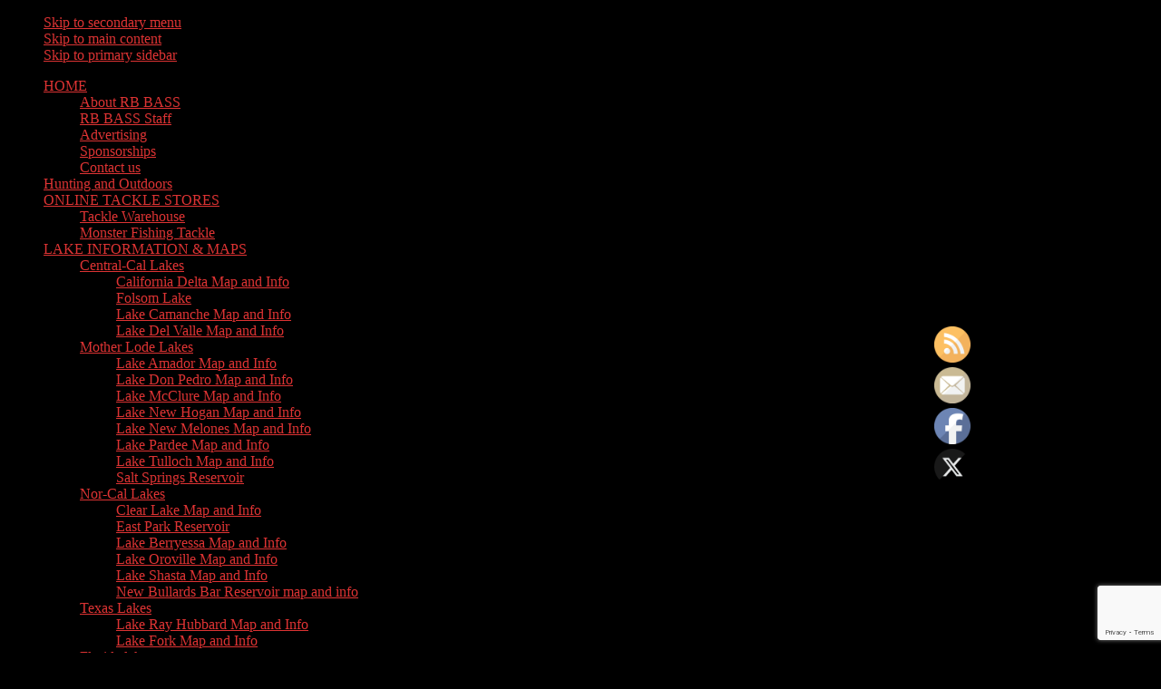

--- FILE ---
content_type: text/html; charset=UTF-8
request_url: https://rbbassfishing.net/tag/phenixrods/
body_size: 19842
content:
<!DOCTYPE html>
<html dir="ltr" lang="en-US" prefix="og: https://ogp.me/ns#">
<head >
<meta charset="UTF-8" />
<meta name="viewport" content="width=device-width, initial-scale=1" />
<title>PhenixRods | RB Bass Fishing</title>

		<!-- All in One SEO 4.9.3 - aioseo.com -->
	<meta name="robots" content="max-image-preview:large" />
	<link rel="canonical" href="https://rbbassfishing.net/tag/phenixrods/" />
	<link rel="next" href="https://rbbassfishing.net/tag/phenixrods/page/2/" />
	<meta name="generator" content="All in One SEO (AIOSEO) 4.9.3" />
		<script type="application/ld+json" class="aioseo-schema">
			{"@context":"https:\/\/schema.org","@graph":[{"@type":"BreadcrumbList","@id":"https:\/\/rbbassfishing.net\/tag\/phenixrods\/#breadcrumblist","itemListElement":[{"@type":"ListItem","@id":"https:\/\/rbbassfishing.net#listItem","position":1,"name":"Home","item":"https:\/\/rbbassfishing.net","nextItem":{"@type":"ListItem","@id":"https:\/\/rbbassfishing.net\/tag\/phenixrods\/#listItem","name":"PhenixRods"}},{"@type":"ListItem","@id":"https:\/\/rbbassfishing.net\/tag\/phenixrods\/#listItem","position":2,"name":"PhenixRods","previousItem":{"@type":"ListItem","@id":"https:\/\/rbbassfishing.net#listItem","name":"Home"}}]},{"@type":"CollectionPage","@id":"https:\/\/rbbassfishing.net\/tag\/phenixrods\/#collectionpage","url":"https:\/\/rbbassfishing.net\/tag\/phenixrods\/","name":"PhenixRods | RB Bass Fishing","inLanguage":"en-US","isPartOf":{"@id":"https:\/\/rbbassfishing.net\/#website"},"breadcrumb":{"@id":"https:\/\/rbbassfishing.net\/tag\/phenixrods\/#breadcrumblist"}},{"@type":"Organization","@id":"https:\/\/rbbassfishing.net\/#organization","name":"RB Bass Fishing","description":"Bass Fishing Resource Outdoors","url":"https:\/\/rbbassfishing.net\/"},{"@type":"WebSite","@id":"https:\/\/rbbassfishing.net\/#website","url":"https:\/\/rbbassfishing.net\/","name":"RB Bass Fishing","description":"Bass Fishing Resource Outdoors","inLanguage":"en-US","publisher":{"@id":"https:\/\/rbbassfishing.net\/#organization"}}]}
		</script>
		<!-- All in One SEO -->

<link rel='dns-prefetch' href='//fonts.googleapis.com' />
<link rel="alternate" type="application/rss+xml" title="RB Bass Fishing &raquo; Feed" href="https://rbbassfishing.net/feed/" />
<link rel="alternate" type="application/rss+xml" title="RB Bass Fishing &raquo; Comments Feed" href="https://rbbassfishing.net/comments/feed/" />
<link rel="alternate" type="application/rss+xml" title="RB Bass Fishing &raquo; PhenixRods Tag Feed" href="https://rbbassfishing.net/tag/phenixrods/feed/" />
		<!-- This site uses the Google Analytics by MonsterInsights plugin v9.11.1 - Using Analytics tracking - https://www.monsterinsights.com/ -->
		<!-- Note: MonsterInsights is not currently configured on this site. The site owner needs to authenticate with Google Analytics in the MonsterInsights settings panel. -->
					<!-- No tracking code set -->
				<!-- / Google Analytics by MonsterInsights -->
		<style id='wp-img-auto-sizes-contain-inline-css' type='text/css'>
img:is([sizes=auto i],[sizes^="auto," i]){contain-intrinsic-size:3000px 1500px}
/*# sourceURL=wp-img-auto-sizes-contain-inline-css */
</style>

<link rel='stylesheet' id='lifestyle-pro-css' href='https://rbbassfishing.net/wp-content/themes/RB-Bass-2017/style.css' type='text/css' media='all' />
<style id='lifestyle-pro-inline-css' type='text/css'>


		a,
		.archive-pagination li a:focus,
		.archive-pagination li a:hover,
		.archive-pagination li.active a,
		.entry-title a:focus,
		.entry-title a:hover {
			color: #dd3333;
		}

		@media only screen and (max-width: 800px) {
			.menu-toggle:focus,
			.menu-toggle:hover,
			.sub-menu-toggle:focus,
			.sub-menu-toggle:hover {
				color: #dd3333;
			}
		}

		

		button,
		input[type="button"],
		input[type="reset"],
		input[type="submit"],
		.button,
		.entry-content .button,
		.lifestyle-pro-home .content .widget-title,
		.nav-secondary,
		.site-footer,
		.site-header {
			background-color: #000000;
			color: #ffffff;
		}

		.site-description,
		.site-footer a,
		.site-header .menu-toggle,
		.site-header .sub-menu-toggle,
		.site-header .widget-area a,
		.site-header .widget-area,
		.site-header .widget-title,
		.site-title a,
		.site-title a:focus,
		.site-title a:hover {
			color: #ffffff;
		}

		.site-footer a:focus,
		.site-footer a:hover,
		.site-header .menu-toggle:focus,
		.site-header .menu-toggle:hover,
		.site-header .sub-menu-toggle:focus,
		.site-header .sub-menu-toggle:hover {
			color: #cdcdcd;
		}

		@media only screen and (max-width: 767px) {

			.site-header .genesis-nav-menu .current-menu-item > a,
			.site-header .genesis-responsive-menu .sub-menu a {
				color: #ffffff;
			}

			.site-header .genesis-responsive-menu a:focus,
			.site-header .genesis-responsive-menu a:hover,
			.site-header .genesis-responsive-menu .current-menu-item > a:hover,
			.site-header .genesis-responsive-menu .sub-menu a:focus,
			.site-header .genesis-responsive-menu .sub-menu a:hover {
				color: #cdcdcd;
			}
		}

		
/*# sourceURL=lifestyle-pro-inline-css */
</style>
<style id='wp-emoji-styles-inline-css' type='text/css'>

	img.wp-smiley, img.emoji {
		display: inline !important;
		border: none !important;
		box-shadow: none !important;
		height: 1em !important;
		width: 1em !important;
		margin: 0 0.07em !important;
		vertical-align: -0.1em !important;
		background: none !important;
		padding: 0 !important;
	}
/*# sourceURL=wp-emoji-styles-inline-css */
</style>
<link rel='stylesheet' id='wp-block-library-css' href='https://rbbassfishing.net/wp-includes/css/dist/block-library/style.min.css' type='text/css' media='all' />
<style id='global-styles-inline-css' type='text/css'>
:root{--wp--preset--aspect-ratio--square: 1;--wp--preset--aspect-ratio--4-3: 4/3;--wp--preset--aspect-ratio--3-4: 3/4;--wp--preset--aspect-ratio--3-2: 3/2;--wp--preset--aspect-ratio--2-3: 2/3;--wp--preset--aspect-ratio--16-9: 16/9;--wp--preset--aspect-ratio--9-16: 9/16;--wp--preset--color--black: #000000;--wp--preset--color--cyan-bluish-gray: #abb8c3;--wp--preset--color--white: #ffffff;--wp--preset--color--pale-pink: #f78da7;--wp--preset--color--vivid-red: #cf2e2e;--wp--preset--color--luminous-vivid-orange: #ff6900;--wp--preset--color--luminous-vivid-amber: #fcb900;--wp--preset--color--light-green-cyan: #7bdcb5;--wp--preset--color--vivid-green-cyan: #00d084;--wp--preset--color--pale-cyan-blue: #8ed1fc;--wp--preset--color--vivid-cyan-blue: #0693e3;--wp--preset--color--vivid-purple: #9b51e0;--wp--preset--gradient--vivid-cyan-blue-to-vivid-purple: linear-gradient(135deg,rgb(6,147,227) 0%,rgb(155,81,224) 100%);--wp--preset--gradient--light-green-cyan-to-vivid-green-cyan: linear-gradient(135deg,rgb(122,220,180) 0%,rgb(0,208,130) 100%);--wp--preset--gradient--luminous-vivid-amber-to-luminous-vivid-orange: linear-gradient(135deg,rgb(252,185,0) 0%,rgb(255,105,0) 100%);--wp--preset--gradient--luminous-vivid-orange-to-vivid-red: linear-gradient(135deg,rgb(255,105,0) 0%,rgb(207,46,46) 100%);--wp--preset--gradient--very-light-gray-to-cyan-bluish-gray: linear-gradient(135deg,rgb(238,238,238) 0%,rgb(169,184,195) 100%);--wp--preset--gradient--cool-to-warm-spectrum: linear-gradient(135deg,rgb(74,234,220) 0%,rgb(151,120,209) 20%,rgb(207,42,186) 40%,rgb(238,44,130) 60%,rgb(251,105,98) 80%,rgb(254,248,76) 100%);--wp--preset--gradient--blush-light-purple: linear-gradient(135deg,rgb(255,206,236) 0%,rgb(152,150,240) 100%);--wp--preset--gradient--blush-bordeaux: linear-gradient(135deg,rgb(254,205,165) 0%,rgb(254,45,45) 50%,rgb(107,0,62) 100%);--wp--preset--gradient--luminous-dusk: linear-gradient(135deg,rgb(255,203,112) 0%,rgb(199,81,192) 50%,rgb(65,88,208) 100%);--wp--preset--gradient--pale-ocean: linear-gradient(135deg,rgb(255,245,203) 0%,rgb(182,227,212) 50%,rgb(51,167,181) 100%);--wp--preset--gradient--electric-grass: linear-gradient(135deg,rgb(202,248,128) 0%,rgb(113,206,126) 100%);--wp--preset--gradient--midnight: linear-gradient(135deg,rgb(2,3,129) 0%,rgb(40,116,252) 100%);--wp--preset--font-size--small: 13px;--wp--preset--font-size--medium: 20px;--wp--preset--font-size--large: 36px;--wp--preset--font-size--x-large: 42px;--wp--preset--spacing--20: 0.44rem;--wp--preset--spacing--30: 0.67rem;--wp--preset--spacing--40: 1rem;--wp--preset--spacing--50: 1.5rem;--wp--preset--spacing--60: 2.25rem;--wp--preset--spacing--70: 3.38rem;--wp--preset--spacing--80: 5.06rem;--wp--preset--shadow--natural: 6px 6px 9px rgba(0, 0, 0, 0.2);--wp--preset--shadow--deep: 12px 12px 50px rgba(0, 0, 0, 0.4);--wp--preset--shadow--sharp: 6px 6px 0px rgba(0, 0, 0, 0.2);--wp--preset--shadow--outlined: 6px 6px 0px -3px rgb(255, 255, 255), 6px 6px rgb(0, 0, 0);--wp--preset--shadow--crisp: 6px 6px 0px rgb(0, 0, 0);}:where(.is-layout-flex){gap: 0.5em;}:where(.is-layout-grid){gap: 0.5em;}body .is-layout-flex{display: flex;}.is-layout-flex{flex-wrap: wrap;align-items: center;}.is-layout-flex > :is(*, div){margin: 0;}body .is-layout-grid{display: grid;}.is-layout-grid > :is(*, div){margin: 0;}:where(.wp-block-columns.is-layout-flex){gap: 2em;}:where(.wp-block-columns.is-layout-grid){gap: 2em;}:where(.wp-block-post-template.is-layout-flex){gap: 1.25em;}:where(.wp-block-post-template.is-layout-grid){gap: 1.25em;}.has-black-color{color: var(--wp--preset--color--black) !important;}.has-cyan-bluish-gray-color{color: var(--wp--preset--color--cyan-bluish-gray) !important;}.has-white-color{color: var(--wp--preset--color--white) !important;}.has-pale-pink-color{color: var(--wp--preset--color--pale-pink) !important;}.has-vivid-red-color{color: var(--wp--preset--color--vivid-red) !important;}.has-luminous-vivid-orange-color{color: var(--wp--preset--color--luminous-vivid-orange) !important;}.has-luminous-vivid-amber-color{color: var(--wp--preset--color--luminous-vivid-amber) !important;}.has-light-green-cyan-color{color: var(--wp--preset--color--light-green-cyan) !important;}.has-vivid-green-cyan-color{color: var(--wp--preset--color--vivid-green-cyan) !important;}.has-pale-cyan-blue-color{color: var(--wp--preset--color--pale-cyan-blue) !important;}.has-vivid-cyan-blue-color{color: var(--wp--preset--color--vivid-cyan-blue) !important;}.has-vivid-purple-color{color: var(--wp--preset--color--vivid-purple) !important;}.has-black-background-color{background-color: var(--wp--preset--color--black) !important;}.has-cyan-bluish-gray-background-color{background-color: var(--wp--preset--color--cyan-bluish-gray) !important;}.has-white-background-color{background-color: var(--wp--preset--color--white) !important;}.has-pale-pink-background-color{background-color: var(--wp--preset--color--pale-pink) !important;}.has-vivid-red-background-color{background-color: var(--wp--preset--color--vivid-red) !important;}.has-luminous-vivid-orange-background-color{background-color: var(--wp--preset--color--luminous-vivid-orange) !important;}.has-luminous-vivid-amber-background-color{background-color: var(--wp--preset--color--luminous-vivid-amber) !important;}.has-light-green-cyan-background-color{background-color: var(--wp--preset--color--light-green-cyan) !important;}.has-vivid-green-cyan-background-color{background-color: var(--wp--preset--color--vivid-green-cyan) !important;}.has-pale-cyan-blue-background-color{background-color: var(--wp--preset--color--pale-cyan-blue) !important;}.has-vivid-cyan-blue-background-color{background-color: var(--wp--preset--color--vivid-cyan-blue) !important;}.has-vivid-purple-background-color{background-color: var(--wp--preset--color--vivid-purple) !important;}.has-black-border-color{border-color: var(--wp--preset--color--black) !important;}.has-cyan-bluish-gray-border-color{border-color: var(--wp--preset--color--cyan-bluish-gray) !important;}.has-white-border-color{border-color: var(--wp--preset--color--white) !important;}.has-pale-pink-border-color{border-color: var(--wp--preset--color--pale-pink) !important;}.has-vivid-red-border-color{border-color: var(--wp--preset--color--vivid-red) !important;}.has-luminous-vivid-orange-border-color{border-color: var(--wp--preset--color--luminous-vivid-orange) !important;}.has-luminous-vivid-amber-border-color{border-color: var(--wp--preset--color--luminous-vivid-amber) !important;}.has-light-green-cyan-border-color{border-color: var(--wp--preset--color--light-green-cyan) !important;}.has-vivid-green-cyan-border-color{border-color: var(--wp--preset--color--vivid-green-cyan) !important;}.has-pale-cyan-blue-border-color{border-color: var(--wp--preset--color--pale-cyan-blue) !important;}.has-vivid-cyan-blue-border-color{border-color: var(--wp--preset--color--vivid-cyan-blue) !important;}.has-vivid-purple-border-color{border-color: var(--wp--preset--color--vivid-purple) !important;}.has-vivid-cyan-blue-to-vivid-purple-gradient-background{background: var(--wp--preset--gradient--vivid-cyan-blue-to-vivid-purple) !important;}.has-light-green-cyan-to-vivid-green-cyan-gradient-background{background: var(--wp--preset--gradient--light-green-cyan-to-vivid-green-cyan) !important;}.has-luminous-vivid-amber-to-luminous-vivid-orange-gradient-background{background: var(--wp--preset--gradient--luminous-vivid-amber-to-luminous-vivid-orange) !important;}.has-luminous-vivid-orange-to-vivid-red-gradient-background{background: var(--wp--preset--gradient--luminous-vivid-orange-to-vivid-red) !important;}.has-very-light-gray-to-cyan-bluish-gray-gradient-background{background: var(--wp--preset--gradient--very-light-gray-to-cyan-bluish-gray) !important;}.has-cool-to-warm-spectrum-gradient-background{background: var(--wp--preset--gradient--cool-to-warm-spectrum) !important;}.has-blush-light-purple-gradient-background{background: var(--wp--preset--gradient--blush-light-purple) !important;}.has-blush-bordeaux-gradient-background{background: var(--wp--preset--gradient--blush-bordeaux) !important;}.has-luminous-dusk-gradient-background{background: var(--wp--preset--gradient--luminous-dusk) !important;}.has-pale-ocean-gradient-background{background: var(--wp--preset--gradient--pale-ocean) !important;}.has-electric-grass-gradient-background{background: var(--wp--preset--gradient--electric-grass) !important;}.has-midnight-gradient-background{background: var(--wp--preset--gradient--midnight) !important;}.has-small-font-size{font-size: var(--wp--preset--font-size--small) !important;}.has-medium-font-size{font-size: var(--wp--preset--font-size--medium) !important;}.has-large-font-size{font-size: var(--wp--preset--font-size--large) !important;}.has-x-large-font-size{font-size: var(--wp--preset--font-size--x-large) !important;}
/*# sourceURL=global-styles-inline-css */
</style>

<style id='classic-theme-styles-inline-css' type='text/css'>
/*! This file is auto-generated */
.wp-block-button__link{color:#fff;background-color:#32373c;border-radius:9999px;box-shadow:none;text-decoration:none;padding:calc(.667em + 2px) calc(1.333em + 2px);font-size:1.125em}.wp-block-file__button{background:#32373c;color:#fff;text-decoration:none}
/*# sourceURL=/wp-includes/css/classic-themes.min.css */
</style>
<link rel='stylesheet' id='contact-form-7-css' href='https://rbbassfishing.net/wp-content/plugins/contact-form-7/includes/css/styles.css' type='text/css' media='all' />
<link rel='stylesheet' id='creativ_sponsor-css' href='https://rbbassfishing.net/wp-content/plugins/cr3ativ-sponsor/includes/css/cr3ativsponsor.css' type='text/css' media='all' />
<link rel='stylesheet' id='fancybox-for-wp-css' href='https://rbbassfishing.net/wp-content/plugins/fancybox-for-wordpress/assets/css/fancybox.css' type='text/css' media='all' />
<link rel='stylesheet' id='magic-liquidizer-table-style-css' href='https://rbbassfishing.net/wp-content/plugins/magic-liquidizer-responsive-table/idcss/ml-responsive-table.css' type='text/css' media='all' />
<link rel='stylesheet' id='SFSImainCss-css' href='https://rbbassfishing.net/wp-content/plugins/ultimate-social-media-icons/css/sfsi-style.css' type='text/css' media='all' />
<link rel='stylesheet' id='dashicons-css' href='https://rbbassfishing.net/wp-includes/css/dashicons.min.css' type='text/css' media='all' />
<link rel='stylesheet' id='google-fonts-css' href='//fonts.googleapis.com/css?family=Droid+Sans%3A400%2C700%7CRoboto+Slab%3A400%2C300%2C700' type='text/css' media='all' />
<link rel='stylesheet' id='simple-social-icons-font-css' href='https://rbbassfishing.net/wp-content/plugins/simple-social-icons/css/style.css' type='text/css' media='all' />
<script type="text/javascript" src="https://rbbassfishing.net/wp-includes/js/jquery/jquery.min.js" id="jquery-core-js"></script>
<script type="text/javascript" src="https://rbbassfishing.net/wp-includes/js/jquery/jquery-migrate.min.js" id="jquery-migrate-js"></script>
<script type="text/javascript" src="https://rbbassfishing.net/wp-content/plugins/fancybox-for-wordpress/assets/js/purify.min.js" id="purify-js"></script>
<script type="text/javascript" src="https://rbbassfishing.net/wp-content/plugins/fancybox-for-wordpress/assets/js/jquery.fancybox.js" id="fancybox-for-wp-js"></script>
<script type="text/javascript" src="https://rbbassfishing.net/wp-content/plugins/magic-liquidizer-responsive-table/idjs/ml.responsive.table.min.js" id="magic-liquidizer-table-js"></script>
<link rel="https://api.w.org/" href="https://rbbassfishing.net/wp-json/" /><link rel="alternate" title="JSON" type="application/json" href="https://rbbassfishing.net/wp-json/wp/v2/tags/299" /><link rel="EditURI" type="application/rsd+xml" title="RSD" href="https://rbbassfishing.net/xmlrpc.php?rsd" />


<!-- Fancybox for WordPress v3.3.7 -->
<style type="text/css">
	.fancybox-slide--image .fancybox-content{background-color: #FFFFFF}div.fancybox-caption{display:none !important;}
	
	img.fancybox-image{border-width:10px;border-color:#FFFFFF;border-style:solid;}
	div.fancybox-bg{background-color:rgba(102,102,102,0.3);opacity:1 !important;}div.fancybox-content{border-color:#FFFFFF}
	div#fancybox-title{background-color:#FFFFFF}
	div.fancybox-content{background-color:#FFFFFF}
	div#fancybox-title-inside{color:#333333}
	
	
	
	div.fancybox-caption p.caption-title{display:inline-block}
	div.fancybox-caption p.caption-title{font-size:14px}
	div.fancybox-caption p.caption-title{color:#333333}
	div.fancybox-caption {color:#333333}div.fancybox-caption p.caption-title {background:#fff; width:auto;padding:10px 30px;}div.fancybox-content p.caption-title{color:#333333;margin: 0;padding: 5px 0;}body.fancybox-active .fancybox-container .fancybox-stage .fancybox-content .fancybox-close-small{display:block;}
</style><script type="text/javascript">
	jQuery(function () {

		var mobileOnly = false;
		
		if (mobileOnly) {
			return;
		}

		jQuery.fn.getTitle = function () { // Copy the title of every IMG tag and add it to its parent A so that fancybox can show titles
			var arr = jQuery("a[data-fancybox]");jQuery.each(arr, function() {var title = jQuery(this).children("img").attr("title") || '';var figCaptionHtml = jQuery(this).next("figcaption").html() || '';var processedCaption = figCaptionHtml;if (figCaptionHtml.length && typeof DOMPurify === 'function') {processedCaption = DOMPurify.sanitize(figCaptionHtml, {USE_PROFILES: {html: true}});} else if (figCaptionHtml.length) {processedCaption = jQuery("<div>").text(figCaptionHtml).html();}var newTitle = title;if (processedCaption.length) {newTitle = title.length ? title + " " + processedCaption : processedCaption;}if (newTitle.length) {jQuery(this).attr("title", newTitle);}});		}

		// Supported file extensions

				var thumbnails = jQuery("a:has(img)").not(".nolightbox").not('.envira-gallery-link').not('.ngg-simplelightbox').filter(function () {
			return /\.(jpe?g|png|gif|mp4|webp|bmp|pdf)(\?[^/]*)*$/i.test(jQuery(this).attr('href'))
		});
		

		// Add data-type iframe for links that are not images or videos.
		var iframeLinks = jQuery('.fancyboxforwp').filter(function () {
			return !/\.(jpe?g|png|gif|mp4|webp|bmp|pdf)(\?[^/]*)*$/i.test(jQuery(this).attr('href'))
		}).filter(function () {
			return !/vimeo|youtube/i.test(jQuery(this).attr('href'))
		});
		iframeLinks.attr({"data-type": "iframe"}).getTitle();

				// Gallery All
		thumbnails.addClass("fancyboxforwp").attr("data-fancybox", "gallery").getTitle();
		iframeLinks.attr({"data-fancybox": "gallery"}).getTitle();

		// Gallery type NONE
		
		// Call fancybox and apply it on any link with a rel atribute that starts with "fancybox", with the options set on the admin panel
		jQuery("a.fancyboxforwp").fancyboxforwp({
			loop: false,
			smallBtn: true,
			zoomOpacity: "auto",
			animationEffect: "fade",
			animationDuration: 500,
			transitionEffect: "fade",
			transitionDuration: "300",
			overlayShow: true,
			overlayOpacity: "0.3",
			titleShow: true,
			titlePosition: "inside",
			keyboard: true,
			showCloseButton: true,
			arrows: true,
			clickContent:false,
			clickSlide: "close",
			mobile: {
				clickContent: function (current, event) {
					return current.type === "image" ? "toggleControls" : false;
				},
				clickSlide: function (current, event) {
					return current.type === "image" ? "close" : "close";
				},
			},
			wheel: false,
			toolbar: true,
			preventCaptionOverlap: true,
			onInit: function() { },			onDeactivate
	: function() { },		beforeClose: function() { },			afterShow: function(instance) { jQuery( ".fancybox-image" ).on("click", function( ){ ( instance.isScaledDown() ) ? instance.scaleToActual() : instance.scaleToFit() }) },				afterClose: function() { },					caption : function( instance, item ) {var title = "";if("undefined" != typeof jQuery(this).context ){var title = jQuery(this).context.title;} else { var title = ("undefined" != typeof jQuery(this).attr("title")) ? jQuery(this).attr("title") : false;}var caption = jQuery(this).data('caption') || '';if ( item.type === 'image' && title.length ) {caption = (caption.length ? caption + '<br />' : '') + '<p class="caption-title">'+jQuery("<div>").text(title).html()+'</p>' ;}if (typeof DOMPurify === "function" && caption.length) { return DOMPurify.sanitize(caption, {USE_PROFILES: {html: true}}); } else { return jQuery("<div>").text(caption).html(); }},
		afterLoad : function( instance, current ) {var captionContent = current.opts.caption || '';var sanitizedCaptionString = '';if (typeof DOMPurify === 'function' && captionContent.length) {sanitizedCaptionString = DOMPurify.sanitize(captionContent, {USE_PROFILES: {html: true}});} else if (captionContent.length) { sanitizedCaptionString = jQuery("<div>").text(captionContent).html();}if (sanitizedCaptionString.length) { current.$content.append(jQuery('<div class=\"fancybox-custom-caption inside-caption\" style=\" position: absolute;left:0;right:0;color:#000;margin:0 auto;bottom:0;text-align:center;background-color:#FFFFFF \"></div>').html(sanitizedCaptionString)); }},
			})
		;

			})
</script>
<!-- END Fancybox for WordPress -->
<meta name="follow.[base64]" content="ftusRCBsVVgsLz7MqwGL"/><style type="text/css">.site-title a { background: url(https://rbbassfishing.net/wp-content/uploads/2021/01/cropped-RBBass_Outdoors_3.png) no-repeat !important; }</style>
<style type="text/css" id="custom-background-css">
body.custom-background { background-color: #000000; background-image: url("https://rbbassfishing.net/wp-content/uploads/2017/06/BACKGROUND-2017-1.jpg"); background-position: center top; background-size: cover; background-repeat: no-repeat; background-attachment: fixed; }
</style>
	<link rel="icon" href="https://rbbassfishing.net/wp-content/uploads/2015/10/cropped-RBBassIcon-150x150.png" sizes="32x32" />
<link rel="icon" href="https://rbbassfishing.net/wp-content/uploads/2015/10/cropped-RBBassIcon.png" sizes="192x192" />
<link rel="apple-touch-icon" href="https://rbbassfishing.net/wp-content/uploads/2015/10/cropped-RBBassIcon.png" />
<meta name="msapplication-TileImage" content="https://rbbassfishing.net/wp-content/uploads/2015/10/cropped-RBBassIcon.png" />
</head>
<body class="archive tag tag-phenixrods tag-299 custom-background wp-theme-genesis wp-child-theme-RB-Bass-2017 sfsi_actvite_theme_default custom-header header-image header-full-width content-sidebar genesis-breadcrumbs-hidden genesis-footer-widgets-hidden" itemscope itemtype="https://schema.org/WebPage"><div class="site-container"><ul class="genesis-skip-link"><li><a href="#genesis-nav-secondary" class="screen-reader-shortcut"> Skip to secondary menu</a></li><li><a href="#genesis-content" class="screen-reader-shortcut"> Skip to main content</a></li><li><a href="#genesis-sidebar-primary" class="screen-reader-shortcut"> Skip to primary sidebar</a></li></ul><div class="site-container-wrap"><nav class="nav-primary" aria-label="Main" itemscope itemtype="https://schema.org/SiteNavigationElement" id="genesis-nav-primary"><div class="wrap"><ul id="menu-main-nav" class="menu genesis-nav-menu menu-primary js-superfish"><li id="menu-item-12401" class="menu-item menu-item-type-custom menu-item-object-custom menu-item-home menu-item-has-children menu-item-12401"><a href="https://rbbassfishing.net/" itemprop="url"><span itemprop="name">HOME</span></a>
<ul class="sub-menu">
	<li id="menu-item-12485" class="menu-item menu-item-type-post_type menu-item-object-page menu-item-12485"><a href="https://rbbassfishing.net/about-rb/" itemprop="url"><span itemprop="name">About RB BASS</span></a></li>
	<li id="menu-item-15378" class="menu-item menu-item-type-post_type menu-item-object-page menu-item-15378"><a href="https://rbbassfishing.net/about-rb/rb-bass-staff/" itemprop="url"><span itemprop="name">RB BASS Staff</span></a></li>
	<li id="menu-item-12486" class="menu-item menu-item-type-post_type menu-item-object-page menu-item-12486"><a href="https://rbbassfishing.net/about-rb/advertisingsponsorship/" itemprop="url"><span itemprop="name">Advertising</span></a></li>
	<li id="menu-item-12497" class="menu-item menu-item-type-post_type menu-item-object-page menu-item-12497"><a href="https://rbbassfishing.net/about-rb/sponsorships/" itemprop="url"><span itemprop="name">Sponsorships</span></a></li>
	<li id="menu-item-12521" class="menu-item menu-item-type-post_type menu-item-object-page menu-item-12521"><a href="https://rbbassfishing.net/about-rb/contact-rb/" itemprop="url"><span itemprop="name">Contact us</span></a></li>
</ul>
</li>
<li id="menu-item-19441" class="menu-item menu-item-type-post_type menu-item-object-page menu-item-19441"><a href="https://rbbassfishing.net/hunting-and-outdoors/" itemprop="url"><span itemprop="name">Hunting and Outdoors</span></a></li>
<li id="menu-item-12480" class="menu-item menu-item-type-post_type menu-item-object-page menu-item-has-children menu-item-12480"><a href="https://rbbassfishing.net/online-tackle-stores/" itemprop="url"><span itemprop="name">ONLINE TACKLE STORES</span></a>
<ul class="sub-menu">
	<li id="menu-item-12482" class="menu-item menu-item-type-post_type menu-item-object-page menu-item-12482"><a href="https://rbbassfishing.net/tackle-warehouse/" itemprop="url"><span itemprop="name">Tackle Warehouse</span></a></li>
	<li id="menu-item-12481" class="menu-item menu-item-type-post_type menu-item-object-page menu-item-12481"><a href="https://rbbassfishing.net/online-tackle-stores/monster-fishing-tackle/" itemprop="url"><span itemprop="name">Monster Fishing Tackle</span></a></li>
</ul>
</li>
<li id="menu-item-12498" class="menu-item menu-item-type-post_type menu-item-object-page menu-item-has-children menu-item-12498"><a href="https://rbbassfishing.net/rb-resources/" itemprop="url"><span itemprop="name">LAKE INFORMATION &#038; MAPS</span></a>
<ul class="sub-menu">
	<li id="menu-item-12499" class="menu-item menu-item-type-post_type menu-item-object-page menu-item-has-children menu-item-12499"><a href="https://rbbassfishing.net/rb-resources/central-cal-lakes/" itemprop="url"><span itemprop="name">Central-Cal Lakes</span></a>
	<ul class="sub-menu">
		<li id="menu-item-12520" class="menu-item menu-item-type-post_type menu-item-object-page menu-item-12520"><a href="https://rbbassfishing.net/california-delta-map-and-info/" itemprop="url"><span itemprop="name">California Delta Map and Info</span></a></li>
		<li id="menu-item-12500" class="menu-item menu-item-type-post_type menu-item-object-page menu-item-12500"><a href="https://rbbassfishing.net/rb-resources/central-cal-lakes/folsom-lake/" itemprop="url"><span itemprop="name">Folsom Lake</span></a></li>
		<li id="menu-item-12501" class="menu-item menu-item-type-post_type menu-item-object-page menu-item-12501"><a href="https://rbbassfishing.net/lake-commance-map-and-info/" itemprop="url"><span itemprop="name">Lake Camanche Map and Info</span></a></li>
		<li id="menu-item-12502" class="menu-item menu-item-type-post_type menu-item-object-page menu-item-12502"><a href="https://rbbassfishing.net/lake-del-valle-map-and-info/" itemprop="url"><span itemprop="name">Lake Del Valle Map and Info</span></a></li>
	</ul>
</li>
	<li id="menu-item-12503" class="menu-item menu-item-type-post_type menu-item-object-page menu-item-has-children menu-item-12503"><a href="https://rbbassfishing.net/rb-resources/mother-lode-lakes/" itemprop="url"><span itemprop="name">Mother Lode Lakes</span></a>
	<ul class="sub-menu">
		<li id="menu-item-12504" class="menu-item menu-item-type-post_type menu-item-object-page menu-item-12504"><a href="https://rbbassfishing.net/lake-amador-map-and-info/" itemprop="url"><span itemprop="name">Lake Amador Map and Info</span></a></li>
		<li id="menu-item-12505" class="menu-item menu-item-type-post_type menu-item-object-page menu-item-12505"><a href="https://rbbassfishing.net/lake-don-pedro-map-and-info/" itemprop="url"><span itemprop="name">Lake Don Pedro Map and Info</span></a></li>
		<li id="menu-item-12506" class="menu-item menu-item-type-post_type menu-item-object-page menu-item-12506"><a href="https://rbbassfishing.net/lake-mc-clure-map-and-info/" itemprop="url"><span itemprop="name">Lake McClure Map and Info</span></a></li>
		<li id="menu-item-12507" class="menu-item menu-item-type-post_type menu-item-object-page menu-item-12507"><a href="https://rbbassfishing.net/lake-new-hogan-map-and-info/" itemprop="url"><span itemprop="name">Lake New Hogan Map and Info</span></a></li>
		<li id="menu-item-12508" class="menu-item menu-item-type-post_type menu-item-object-page menu-item-12508"><a href="https://rbbassfishing.net/lake-new-melones-map-and-info/" itemprop="url"><span itemprop="name">Lake New Melones Map and Info</span></a></li>
		<li id="menu-item-12509" class="menu-item menu-item-type-post_type menu-item-object-page menu-item-12509"><a href="https://rbbassfishing.net/lake-pardee-map-and-info/" itemprop="url"><span itemprop="name">Lake Pardee Map and Info</span></a></li>
		<li id="menu-item-12510" class="menu-item menu-item-type-post_type menu-item-object-page menu-item-12510"><a href="https://rbbassfishing.net/rb-resources/mother-lode-lakes/lake-tulloch-map-and-info/" itemprop="url"><span itemprop="name">Lake Tulloch Map and Info</span></a></li>
		<li id="menu-item-12511" class="menu-item menu-item-type-post_type menu-item-object-page menu-item-12511"><a href="https://rbbassfishing.net/rb-resources/mother-lode-lakes/salt-springs-reservoir/" itemprop="url"><span itemprop="name">Salt Springs Reservoir</span></a></li>
	</ul>
</li>
	<li id="menu-item-12512" class="menu-item menu-item-type-post_type menu-item-object-page menu-item-has-children menu-item-12512"><a href="https://rbbassfishing.net/rb-resources/nor-cal-lakes/" itemprop="url"><span itemprop="name">Nor-Cal Lakes</span></a>
	<ul class="sub-menu">
		<li id="menu-item-12513" class="menu-item menu-item-type-post_type menu-item-object-page menu-item-12513"><a href="https://rbbassfishing.net/clear-lake-map-and-info/" itemprop="url"><span itemprop="name">Clear Lake Map and Info</span></a></li>
		<li id="menu-item-12514" class="menu-item menu-item-type-post_type menu-item-object-page menu-item-12514"><a href="https://rbbassfishing.net/rb-resources/nor-cal-lakes/east-park-reservoir/" itemprop="url"><span itemprop="name">East Park Reservoir</span></a></li>
		<li id="menu-item-12515" class="menu-item menu-item-type-post_type menu-item-object-page menu-item-12515"><a href="https://rbbassfishing.net/lake-berryessa-map-and-info/" itemprop="url"><span itemprop="name">Lake Berryessa Map and Info</span></a></li>
		<li id="menu-item-12516" class="menu-item menu-item-type-post_type menu-item-object-page menu-item-12516"><a href="https://rbbassfishing.net/lake-oroville-map-and-info/" itemprop="url"><span itemprop="name">Lake Oroville Map and Info</span></a></li>
		<li id="menu-item-12517" class="menu-item menu-item-type-post_type menu-item-object-page menu-item-12517"><a href="https://rbbassfishing.net/lake-shasta-map-and-info/" itemprop="url"><span itemprop="name">Lake Shasta Map and Info</span></a></li>
		<li id="menu-item-12518" class="menu-item menu-item-type-post_type menu-item-object-page menu-item-12518"><a href="https://rbbassfishing.net/rb-resources/nor-cal-lakes/new-bullards-bar-reservoir/" itemprop="url"><span itemprop="name">New Bullards Bar Reservoir map and info</span></a></li>
	</ul>
</li>
	<li id="menu-item-12525" class="menu-item menu-item-type-post_type menu-item-object-page menu-item-has-children menu-item-12525"><a href="https://rbbassfishing.net/rb-resources/texas-lakes/" itemprop="url"><span itemprop="name">Texas Lakes</span></a>
	<ul class="sub-menu">
		<li id="menu-item-12524" class="menu-item menu-item-type-post_type menu-item-object-page menu-item-12524"><a href="https://rbbassfishing.net/rb-resources/texas-lakes/lake-ray-hubbard/" itemprop="url"><span itemprop="name">Lake Ray Hubbard Map and Info</span></a></li>
		<li id="menu-item-12526" class="menu-item menu-item-type-post_type menu-item-object-page menu-item-12526"><a href="https://rbbassfishing.net/rb-resources/texas-lakes/lake-fork-map-and-info/" itemprop="url"><span itemprop="name">Lake Fork Map and Info</span></a></li>
	</ul>
</li>
	<li id="menu-item-12531" class="menu-item menu-item-type-post_type menu-item-object-page menu-item-has-children menu-item-12531"><a href="https://rbbassfishing.net/rb-resources/florida-lakes/" itemprop="url"><span itemprop="name">Florida lakes</span></a>
	<ul class="sub-menu">
		<li id="menu-item-12532" class="menu-item menu-item-type-post_type menu-item-object-page menu-item-12532"><a href="https://rbbassfishing.net/rb-resources/florida-lakes/lake-okeechobee/" itemprop="url"><span itemprop="name">Lake Okeechobee</span></a></li>
	</ul>
</li>
</ul>
</li>
</ul></div></nav><header class="site-header" itemscope itemtype="https://schema.org/WPHeader"><div class="wrap"><div class="title-area"><p class="site-title" itemprop="headline"><a href="https://rbbassfishing.net/">RB Bass Fishing</a></p><p class="site-description" itemprop="description">Bass Fishing Resource Outdoors</p></div></div></header><nav class="nav-secondary" aria-label="Secondary" id="genesis-nav-secondary" itemscope itemtype="https://schema.org/SiteNavigationElement"><div class="wrap"><ul id="menu-category-nav" class="menu genesis-nav-menu menu-secondary js-superfish"><li id="menu-item-12416" class="menu-item menu-item-type-taxonomy menu-item-object-category menu-item-has-children menu-item-12416"><a href="https://rbbassfishing.net/category/tackle-box/" itemprop="url"><span itemprop="name">Tackle Box</span></a>
<ul class="sub-menu">
	<li id="menu-item-12417" class="menu-item menu-item-type-taxonomy menu-item-object-category menu-item-12417"><a href="https://rbbassfishing.net/category/tackle-box/abu-garcia/" itemprop="url"><span itemprop="name">ABU Garcia</span></a></li>
	<li id="menu-item-12419" class="menu-item menu-item-type-taxonomy menu-item-object-category menu-item-12419"><a href="https://rbbassfishing.net/category/tackle-box/berkley/fishing-line/" itemprop="url"><span itemprop="name">Fishing Line</span></a></li>
	<li id="menu-item-12418" class="menu-item menu-item-type-taxonomy menu-item-object-category menu-item-12418"><a href="https://rbbassfishing.net/category/tackle-box/berkley/" itemprop="url"><span itemprop="name">Berkley</span></a></li>
	<li id="menu-item-12420" class="menu-item menu-item-type-taxonomy menu-item-object-category menu-item-12420"><a href="https://rbbassfishing.net/category/tackle-box/berkley/havoc-baits/" itemprop="url"><span itemprop="name">Havoc Baits</span></a></li>
	<li id="menu-item-12421" class="menu-item menu-item-type-taxonomy menu-item-object-category menu-item-12421"><a href="https://rbbassfishing.net/category/tackle-box/ima-lures/" itemprop="url"><span itemprop="name">IMA Lures</span></a></li>
	<li id="menu-item-12422" class="menu-item menu-item-type-taxonomy menu-item-object-category menu-item-12422"><a href="https://rbbassfishing.net/category/tackle-box/optimum-baits/" itemprop="url"><span itemprop="name">Optimum baits</span></a></li>
</ul>
</li>
<li id="menu-item-12415" class="menu-item menu-item-type-taxonomy menu-item-object-category menu-item-12415"><a href="https://rbbassfishing.net/category/product-news/" itemprop="url"><span itemprop="name">Product news</span></a></li>
<li id="menu-item-12398" class="menu-item menu-item-type-taxonomy menu-item-object-category menu-item-12398"><a href="https://rbbassfishing.net/category/bass-fishing-reports/" itemprop="url"><span itemprop="name">Bass Fishing Reports</span></a></li>
<li id="menu-item-12396" class="menu-item menu-item-type-taxonomy menu-item-object-category menu-item-has-children menu-item-12396"><a href="https://rbbassfishing.net/category/bass-fishing-news/" itemprop="url"><span itemprop="name">Bass Fishing News</span></a>
<ul class="sub-menu">
	<li id="menu-item-12397" class="menu-item menu-item-type-taxonomy menu-item-object-category menu-item-12397"><a href="https://rbbassfishing.net/category/bass-fishing-news/featured/" itemprop="url"><span itemprop="name">Featured</span></a></li>
</ul>
</li>
<li id="menu-item-12399" class="menu-item menu-item-type-taxonomy menu-item-object-category menu-item-has-children menu-item-12399"><a href="https://rbbassfishing.net/category/bass-fishing-tips/" itemprop="url"><span itemprop="name">Bass Fishing Tips</span></a>
<ul class="sub-menu">
	<li id="menu-item-12400" class="menu-item menu-item-type-taxonomy menu-item-object-category menu-item-12400"><a href="https://rbbassfishing.net/category/bass-fishing-tips/large-mouth-bass-tips/" itemprop="url"><span itemprop="name">Large Mouth Bass</span></a></li>
	<li id="menu-item-12409" class="menu-item menu-item-type-taxonomy menu-item-object-category menu-item-12409"><a href="https://rbbassfishing.net/category/bass-fishing-tips/spotted-bass/" itemprop="url"><span itemprop="name">Spotted Bass</span></a></li>
	<li id="menu-item-12408" class="menu-item menu-item-type-taxonomy menu-item-object-category menu-item-12408"><a href="https://rbbassfishing.net/category/bass-fishing-tips/smallmouth-bass-rb-bass-fishing-tips/" itemprop="url"><span itemprop="name">Smallmouth Bass</span></a></li>
	<li id="menu-item-12410" class="menu-item menu-item-type-taxonomy menu-item-object-category menu-item-12410"><a href="https://rbbassfishing.net/category/bass-fishing-tips/spring-bass-fishing-tips/" itemprop="url"><span itemprop="name">Spring Bass Fishing Tips</span></a></li>
	<li id="menu-item-12411" class="menu-item menu-item-type-taxonomy menu-item-object-category menu-item-12411"><a href="https://rbbassfishing.net/category/bass-fishing-tips/summer-bass-fishing-tips/" itemprop="url"><span itemprop="name">Summer Bass Fishing Tips</span></a></li>
	<li id="menu-item-12405" class="menu-item menu-item-type-taxonomy menu-item-object-category menu-item-12405"><a href="https://rbbassfishing.net/category/bass-fishing-tips/fall-bass-fishing-tips/" itemprop="url"><span itemprop="name">Fall Bass Fishing Tips</span></a></li>
	<li id="menu-item-12414" class="menu-item menu-item-type-taxonomy menu-item-object-category menu-item-12414"><a href="https://rbbassfishing.net/category/bass-fishing-tips/winter-bass-fishing-tips/" itemprop="url"><span itemprop="name">Winter Bass Fishing Tips</span></a></li>
	<li id="menu-item-12406" class="menu-item menu-item-type-taxonomy menu-item-object-category menu-item-has-children menu-item-12406"><a href="https://rbbassfishing.net/category/bass-fishing-tips/lure-tips-for-bass-fishing/" itemprop="url"><span itemprop="name">Lure tips for Bass Fishing</span></a>
	<ul class="sub-menu">
		<li id="menu-item-12403" class="menu-item menu-item-type-taxonomy menu-item-object-category menu-item-12403"><a href="https://rbbassfishing.net/category/bass-fishing-tips/crank-bait-fishing/" itemprop="url"><span itemprop="name">Crank Bait Fishing</span></a></li>
		<li id="menu-item-12407" class="menu-item menu-item-type-taxonomy menu-item-object-category menu-item-12407"><a href="https://rbbassfishing.net/category/bass-fishing-tips/rip-baits-for-bass/" itemprop="url"><span itemprop="name">Rip Baits for Bass</span></a></li>
	</ul>
</li>
	<li id="menu-item-12404" class="menu-item menu-item-type-taxonomy menu-item-object-category menu-item-12404"><a href="https://rbbassfishing.net/category/bass-fishing-tips/delta-tips/" itemprop="url"><span itemprop="name">Delta tips</span></a></li>
	<li id="menu-item-12412" class="menu-item menu-item-type-taxonomy menu-item-object-category menu-item-12412"><a href="https://rbbassfishing.net/category/bass-fishing-tips/tournament-tips/" itemprop="url"><span itemprop="name">Tournament tips</span></a></li>
</ul>
</li>
<li id="menu-item-12402" class="menu-item menu-item-type-taxonomy menu-item-object-category menu-item-has-children menu-item-12402"><a href="https://rbbassfishing.net/category/bass-fishing-tips/boating-tips/" itemprop="url"><span itemprop="name">Boating Tips</span></a>
<ul class="sub-menu">
	<li id="menu-item-12413" class="menu-item menu-item-type-taxonomy menu-item-object-category menu-item-12413"><a href="https://rbbassfishing.net/category/bass-fishing-tips/vehicle-tips/" itemprop="url"><span itemprop="name">Vehicle Tips</span></a></li>
</ul>
</li>
<li id="menu-item-12424" class="menu-item menu-item-type-taxonomy menu-item-object-category menu-item-has-children menu-item-12424"><a href="https://rbbassfishing.net/category/bass-fishing-videos/" itemprop="url"><span itemprop="name">Videos</span></a>
<ul class="sub-menu">
	<li id="menu-item-12425" class="menu-item menu-item-type-taxonomy menu-item-object-category menu-item-12425"><a href="https://rbbassfishing.net/category/bass-fishing-videos/basshookups/" itemprop="url"><span itemprop="name">Bass Hookups</span></a></li>
</ul>
</li>
<li id="menu-item-17611" class="menu-item menu-item-type-post_type menu-item-object-page menu-item-17611"><a href="https://rbbassfishing.net/guide-services/" itemprop="url"><span itemprop="name">Guide Services</span></a></li>
</ul></div></nav><div class="site-inner"><div class="content-sidebar-wrap"><main class="content" id="genesis-content"><div class="archive-description taxonomy-archive-description taxonomy-description"><h1 class="archive-title">PhenixRods</h1></div><article class="post-22562 post type-post status-publish format-standard has-post-thumbnail category-bass-fishing-reports category-bass-fishing-tips category-uncategorized tag-daiichiworldssharpesthooks tag-gsmoutdoors tag-proxhooks tag-rbbass tag-rbbassoutdoors tag-takeakidfishing tag-bassfishing tag-dobynsrods tag-fishingreports tag-lakesonoma tag-largemouthbass tag-outdoors tag-phenixrods tag-roboworm tag-smallmouthbass tag-spottedbass tag-ttiblakemore tag-yamamotobaits entry" aria-label="RB Bass Outdoors Angler Steve Hanak with A Lake Sonoma Fishing Report" itemscope itemtype="https://schema.org/CreativeWork"><header class="entry-header"><h2 class="entry-title" itemprop="headline"><a class="entry-title-link" rel="bookmark" href="https://rbbassfishing.net/rb-bass-outdoors-angler-steve-hanak-with-a-lake-sonoma-fishing-report-2/">RB Bass Outdoors Angler Steve Hanak with A Lake Sonoma Fishing Report</a></h2>
<p class="entry-meta"><time class="entry-time" itemprop="datePublished" datetime="2025-06-16T12:33:34-07:00">June 16, 2025</time> by <span class="entry-author" itemprop="author" itemscope itemtype="https://schema.org/Person"><a href="https://rbbassfishing.net/author/vernbassmaster19/" class="entry-author-link" rel="author" itemprop="url"><span class="entry-author-name" itemprop="name">Vern Westberg II</span></a></span>  </p></header><div class="entry-content" itemprop="text"><a class="entry-image-link" href="https://rbbassfishing.net/rb-bass-outdoors-angler-steve-hanak-with-a-lake-sonoma-fishing-report-2/" aria-hidden="true" tabindex="-1"><img width="266" height="160" src="https://rbbassfishing.net/wp-content/uploads/2024/12/IMG_20241227_103241-266x160.png" class="alignleft post-image entry-image" alt="" itemprop="image" decoding="async" /></a><p>Geyserville California June 14, 2025, Lake Sonoma. All boats will need an inspection and slip before launching at the lake. The inspection station is located at the fish hatchery parking lot, follow the signs. Public lunch will no longer be free. The Parks Department provides a few options; a $7.00 daily launch fee, $40.00 yearly [&hellip;]</p>
</div><footer class="entry-footer"><p class="entry-meta"><span class="entry-categories">Filed Under: <a href="https://rbbassfishing.net/category/bass-fishing-reports/" rel="category tag">Bass Fishing Reports</a>, <a href="https://rbbassfishing.net/category/bass-fishing-tips/" rel="category tag">Bass Fishing Tips</a>, <a href="https://rbbassfishing.net/category/uncategorized/" rel="category tag">Uncategorized</a></span> <span class="entry-tags">Tagged With: <a href="https://rbbassfishing.net/tag/daiichiworldssharpesthooks/" rel="tag">#DAIICHIWORLDSSHARPESTHOOKS</a>, <a href="https://rbbassfishing.net/tag/gsmoutdoors/" rel="tag">#GSMOUTDOORS</a>, <a href="https://rbbassfishing.net/tag/proxhooks/" rel="tag">#PROXHOOKS</a>, <a href="https://rbbassfishing.net/tag/rbbass/" rel="tag">#RBBASS</a>, <a href="https://rbbassfishing.net/tag/rbbassoutdoors/" rel="tag">#RBBASSOUTDOORS</a>, <a href="https://rbbassfishing.net/tag/takeakidfishing/" rel="tag">#takeakidfishing</a>, <a href="https://rbbassfishing.net/tag/bassfishing/" rel="tag">bassfishing</a>, <a href="https://rbbassfishing.net/tag/dobynsrods/" rel="tag">DobynsRods</a>, <a href="https://rbbassfishing.net/tag/fishingreports/" rel="tag">fishingreports</a>, <a href="https://rbbassfishing.net/tag/lakesonoma/" rel="tag">LakeSonoma</a>, <a href="https://rbbassfishing.net/tag/largemouthbass/" rel="tag">Largemouthbass</a>, <a href="https://rbbassfishing.net/tag/outdoors/" rel="tag">outdoors</a>, <a href="https://rbbassfishing.net/tag/phenixrods/" rel="tag">PhenixRods</a>, <a href="https://rbbassfishing.net/tag/roboworm/" rel="tag">roboworm</a>, <a href="https://rbbassfishing.net/tag/smallmouthbass/" rel="tag">Smallmouthbass</a>, <a href="https://rbbassfishing.net/tag/spottedbass/" rel="tag">SPottedbass</a>, <a href="https://rbbassfishing.net/tag/ttiblakemore/" rel="tag">TTIBLAKEMORE</a>, <a href="https://rbbassfishing.net/tag/yamamotobaits/" rel="tag">yamamotobaits</a></span></p></footer></article><article class="post-22429 post type-post status-publish format-standard has-post-thumbnail category-bass-fishing-reports category-bass-fishing-tips category-uncategorized tag-daiichiworldssharpesthooks tag-gsmoutdoors tag-proxhooks tag-rbbass tag-rbbassoutdoors tag-takeakidfishing tag-bassfishing tag-dobynsrods tag-fishingreports tag-lakesonoma tag-largemouthbass tag-outdoors tag-phenixrods tag-roboworm tag-smallmouthbass tag-spottedbass tag-strikeking tag-yamamotobaits tag-zman entry" aria-label="RB Bass Outdoors Angler Steve Hanak with A Lake Sonoma Fishing Report" itemscope itemtype="https://schema.org/CreativeWork"><header class="entry-header"><h2 class="entry-title" itemprop="headline"><a class="entry-title-link" rel="bookmark" href="https://rbbassfishing.net/rb-bass-outdoors-angler-steve-hanak-with-a-lake-sonoma-fishing-report/">RB Bass Outdoors Angler Steve Hanak with A Lake Sonoma Fishing Report</a></h2>
<p class="entry-meta"><time class="entry-time" itemprop="datePublished" datetime="2025-04-07T10:50:47-07:00">April 7, 2025</time> by <span class="entry-author" itemprop="author" itemscope itemtype="https://schema.org/Person"><a href="https://rbbassfishing.net/author/vernbassmaster19/" class="entry-author-link" rel="author" itemprop="url"><span class="entry-author-name" itemprop="name">Vern Westberg II</span></a></span>  </p></header><div class="entry-content" itemprop="text"><a class="entry-image-link" href="https://rbbassfishing.net/rb-bass-outdoors-angler-steve-hanak-with-a-lake-sonoma-fishing-report/" aria-hidden="true" tabindex="-1"><img width="266" height="160" src="https://rbbassfishing.net/wp-content/uploads/2024/12/IMG_20241227_103241-266x160.png" class="alignleft post-image entry-image" alt="" itemprop="image" decoding="async" loading="lazy" /></a><p>Geyserville California March 29, 2025, Lake Sonoma. Follow up report for all Anglers and Pleasure Boaters; as of April 1, 2025, Public lunch will no longer be free. The Parks Department provides a few options; a $7.00 daily launch fee, $40.00 yearly fee or persons over 62 years old can purchase a Lifetime Membership for [&hellip;]</p>
</div><footer class="entry-footer"><p class="entry-meta"><span class="entry-categories">Filed Under: <a href="https://rbbassfishing.net/category/bass-fishing-reports/" rel="category tag">Bass Fishing Reports</a>, <a href="https://rbbassfishing.net/category/bass-fishing-tips/" rel="category tag">Bass Fishing Tips</a>, <a href="https://rbbassfishing.net/category/uncategorized/" rel="category tag">Uncategorized</a></span> <span class="entry-tags">Tagged With: <a href="https://rbbassfishing.net/tag/daiichiworldssharpesthooks/" rel="tag">#DAIICHIWORLDSSHARPESTHOOKS</a>, <a href="https://rbbassfishing.net/tag/gsmoutdoors/" rel="tag">#GSMOUTDOORS</a>, <a href="https://rbbassfishing.net/tag/proxhooks/" rel="tag">#PROXHOOKS</a>, <a href="https://rbbassfishing.net/tag/rbbass/" rel="tag">#RBBASS</a>, <a href="https://rbbassfishing.net/tag/rbbassoutdoors/" rel="tag">#RBBASSOUTDOORS</a>, <a href="https://rbbassfishing.net/tag/takeakidfishing/" rel="tag">#takeakidfishing</a>, <a href="https://rbbassfishing.net/tag/bassfishing/" rel="tag">bassfishing</a>, <a href="https://rbbassfishing.net/tag/dobynsrods/" rel="tag">DobynsRods</a>, <a href="https://rbbassfishing.net/tag/fishingreports/" rel="tag">fishingreports</a>, <a href="https://rbbassfishing.net/tag/lakesonoma/" rel="tag">LakeSonoma</a>, <a href="https://rbbassfishing.net/tag/largemouthbass/" rel="tag">Largemouthbass</a>, <a href="https://rbbassfishing.net/tag/outdoors/" rel="tag">outdoors</a>, <a href="https://rbbassfishing.net/tag/phenixrods/" rel="tag">PhenixRods</a>, <a href="https://rbbassfishing.net/tag/roboworm/" rel="tag">roboworm</a>, <a href="https://rbbassfishing.net/tag/smallmouthbass/" rel="tag">Smallmouthbass</a>, <a href="https://rbbassfishing.net/tag/spottedbass/" rel="tag">SPottedbass</a>, <a href="https://rbbassfishing.net/tag/strikeking/" rel="tag">strikeking</a>, <a href="https://rbbassfishing.net/tag/yamamotobaits/" rel="tag">yamamotobaits</a>, <a href="https://rbbassfishing.net/tag/zman/" rel="tag">Zman</a></span></p></footer></article><article class="post-22362 post type-post status-publish format-standard has-post-thumbnail category-bass-fishing-news category-uncategorized category-bass-fishing-videos tag-fishing tag-rbbass tag-rbbassoutdoors tag-takeakidfishing tag-bassfishing tag-largemouthbass tag-outdoors tag-phenixrods tag-smallmouthbass tag-spottedbass entry" aria-label="Bass Fishing! What Does It Mean To You By RB Bass Outdoors Angler Rudy Aceves" itemscope itemtype="https://schema.org/CreativeWork"><header class="entry-header"><h2 class="entry-title" itemprop="headline"><a class="entry-title-link" rel="bookmark" href="https://rbbassfishing.net/bass-fishing-what-does-it-mean-to-you-by-rb-bass-outdoors-angler-rudy-aceves/">Bass Fishing! What Does It Mean To You By RB Bass Outdoors Angler Rudy Aceves</a></h2>
<p class="entry-meta"><time class="entry-time" itemprop="datePublished" datetime="2025-03-11T15:23:20-07:00">March 11, 2025</time> by <span class="entry-author" itemprop="author" itemscope itemtype="https://schema.org/Person"><a href="https://rbbassfishing.net/author/vernbassmaster19/" class="entry-author-link" rel="author" itemprop="url"><span class="entry-author-name" itemprop="name">Vern Westberg II</span></a></span>  </p></header><div class="entry-content" itemprop="text"><a class="entry-image-link" href="https://rbbassfishing.net/bass-fishing-what-does-it-mean-to-you-by-rb-bass-outdoors-angler-rudy-aceves/" aria-hidden="true" tabindex="-1"><img width="266" height="160" src="https://rbbassfishing.net/wp-content/uploads/2024/12/IMG_20241227_103241-266x160.png" class="alignleft post-image entry-image" alt="" itemprop="image" decoding="async" loading="lazy" /></a><p>Hi all. I’m Rudy Aceves. I’ve been fishing since I was 5 yrs old. As the time went by the meaning of why I fish changed. First it was just something to do with my dad. As I got older it was about catching the fish. Then that turned to tournaments. After that it was [&hellip;]</p>
</div><footer class="entry-footer"><p class="entry-meta"><span class="entry-categories">Filed Under: <a href="https://rbbassfishing.net/category/bass-fishing-news/" rel="category tag">Bass Fishing News</a>, <a href="https://rbbassfishing.net/category/uncategorized/" rel="category tag">Uncategorized</a>, <a href="https://rbbassfishing.net/category/bass-fishing-videos/" rel="category tag">Videos</a></span> <span class="entry-tags">Tagged With: <a href="https://rbbassfishing.net/tag/fishing/" rel="tag">#Fishing</a>, <a href="https://rbbassfishing.net/tag/rbbass/" rel="tag">#RBBASS</a>, <a href="https://rbbassfishing.net/tag/rbbassoutdoors/" rel="tag">#RBBASSOUTDOORS</a>, <a href="https://rbbassfishing.net/tag/takeakidfishing/" rel="tag">#takeakidfishing</a>, <a href="https://rbbassfishing.net/tag/bassfishing/" rel="tag">bassfishing</a>, <a href="https://rbbassfishing.net/tag/largemouthbass/" rel="tag">Largemouthbass</a>, <a href="https://rbbassfishing.net/tag/outdoors/" rel="tag">outdoors</a>, <a href="https://rbbassfishing.net/tag/phenixrods/" rel="tag">PhenixRods</a>, <a href="https://rbbassfishing.net/tag/smallmouthbass/" rel="tag">Smallmouthbass</a>, <a href="https://rbbassfishing.net/tag/spottedbass/" rel="tag">SPottedbass</a></span></p></footer></article><article class="post-22277 post type-post status-publish format-standard has-post-thumbnail category-bass-fishing-news category-bass-tournament-and-event-dates-news category-uncategorized tag-fishbbt tag-platinumdetailandcoating tag-pleasurecovemarina tag-randypringlefishinginstructor tag-rbbass tag-rbbassoutdoors tag-takeakidfishing tag-bassfishing tag-bestbasstournaments tag-lakeberryessa tag-largemouthbass tag-outdoors tag-phenixrods tag-smallmouthbass tag-spottedbass entry" aria-label="BBT February Updates" itemscope itemtype="https://schema.org/CreativeWork"><header class="entry-header"><h2 class="entry-title" itemprop="headline"><a class="entry-title-link" rel="bookmark" href="https://rbbassfishing.net/bbt-february-updates/">BBT February Updates</a></h2>
<p class="entry-meta"><time class="entry-time" itemprop="datePublished" datetime="2025-02-16T14:53:43-07:00">February 16, 2025</time> by <span class="entry-author" itemprop="author" itemscope itemtype="https://schema.org/Person"><a href="https://rbbassfishing.net/author/vernbassmaster19/" class="entry-author-link" rel="author" itemprop="url"><span class="entry-author-name" itemprop="name">Vern Westberg II</span></a></span>  </p></header><div class="entry-content" itemprop="text"><a class="entry-image-link" href="https://rbbassfishing.net/bbt-february-updates/" aria-hidden="true" tabindex="-1"><img width="266" height="160" src="https://rbbassfishing.net/wp-content/uploads/2024/12/IMG_20241227_103241-266x160.png" class="alignleft post-image entry-image" alt="" itemprop="image" decoding="async" loading="lazy" /></a><p>As the first tournaments of the season are in the books, we want to thank all the anglers that came out to participate. If you want to know how the top anglers took the win, check out the BBT website for all the information. Some of the BBT regions are also still looking for staff [&hellip;]</p>
</div><footer class="entry-footer"><p class="entry-meta"><span class="entry-categories">Filed Under: <a href="https://rbbassfishing.net/category/bass-fishing-news/" rel="category tag">Bass Fishing News</a>, <a href="https://rbbassfishing.net/category/bass-tournament-and-event-dates-news/" rel="category tag">Bass Tournament News</a>, <a href="https://rbbassfishing.net/category/uncategorized/" rel="category tag">Uncategorized</a></span> <span class="entry-tags">Tagged With: <a href="https://rbbassfishing.net/tag/fishbbt/" rel="tag">#FISHBBT</a>, <a href="https://rbbassfishing.net/tag/platinumdetailandcoating/" rel="tag">#PLATINUMDETAILANDCOATING</a>, <a href="https://rbbassfishing.net/tag/pleasurecovemarina/" rel="tag">#PLEASURECOVEMARINA</a>, <a href="https://rbbassfishing.net/tag/randypringlefishinginstructor/" rel="tag">#RANDYPRINGLEFISHINGINSTRUCTOR</a>, <a href="https://rbbassfishing.net/tag/rbbass/" rel="tag">#RBBASS</a>, <a href="https://rbbassfishing.net/tag/rbbassoutdoors/" rel="tag">#RBBASSOUTDOORS</a>, <a href="https://rbbassfishing.net/tag/takeakidfishing/" rel="tag">#takeakidfishing</a>, <a href="https://rbbassfishing.net/tag/bassfishing/" rel="tag">bassfishing</a>, <a href="https://rbbassfishing.net/tag/bestbasstournaments/" rel="tag">Bestbasstournaments</a>, <a href="https://rbbassfishing.net/tag/lakeberryessa/" rel="tag">Lakeberryessa</a>, <a href="https://rbbassfishing.net/tag/largemouthbass/" rel="tag">Largemouthbass</a>, <a href="https://rbbassfishing.net/tag/outdoors/" rel="tag">outdoors</a>, <a href="https://rbbassfishing.net/tag/phenixrods/" rel="tag">PhenixRods</a>, <a href="https://rbbassfishing.net/tag/smallmouthbass/" rel="tag">Smallmouthbass</a>, <a href="https://rbbassfishing.net/tag/spottedbass/" rel="tag">SPottedbass</a></span></p></footer></article><article class="post-22244 post type-post status-publish format-standard has-post-thumbnail category-bass-fishing-reports category-bass-fishing-videos tag-baitscom tag-gsmoutdoors tag-rbbass tag-rbbassoutdoors tag-takeakidfishing tag-triggerhappycomfortgrips tag-bassfishing tag-fishingreports tag-laketulloch tag-largemouthbass tag-outdoors tag-phenixrods tag-smallmouthbass tag-spottedbass entry" aria-label="RB Bass Outdoors Anglers Mike Cole And Amy Alongi With A Lake Tulloch Fishing Report" itemscope itemtype="https://schema.org/CreativeWork"><header class="entry-header"><h2 class="entry-title" itemprop="headline"><a class="entry-title-link" rel="bookmark" href="https://rbbassfishing.net/rb-bass-outdoors-anglers-mike-cole-and-amy-alongi-with-a-lake-tulloch-fishing-report/">RB Bass Outdoors Anglers Mike Cole And Amy Alongi With A Lake Tulloch Fishing Report</a></h2>
<p class="entry-meta"><time class="entry-time" itemprop="datePublished" datetime="2025-02-11T11:08:44-07:00">February 11, 2025</time> by <span class="entry-author" itemprop="author" itemscope itemtype="https://schema.org/Person"><a href="https://rbbassfishing.net/author/vernbassmaster19/" class="entry-author-link" rel="author" itemprop="url"><span class="entry-author-name" itemprop="name">Vern Westberg II</span></a></span>  </p></header><div class="entry-content" itemprop="text"><a class="entry-image-link" href="https://rbbassfishing.net/rb-bass-outdoors-anglers-mike-cole-and-amy-alongi-with-a-lake-tulloch-fishing-report/" aria-hidden="true" tabindex="-1"><img width="266" height="160" src="https://rbbassfishing.net/wp-content/uploads/2024/12/IMG_20241227_103241-266x160.png" class="alignleft post-image entry-image" alt="" itemprop="image" decoding="async" loading="lazy" /></a><p>Lake Tulloch Fishing Report February 9th, 2025 Water temps 50-51 degrees Weather was around 56 degrees with 10-15mph winds out of the north. We didn&#8217;t get to fish long on this Sunday afternoon. It was a busy weekend with prior obligations that dictated how our time would be spent. However, we were able to find [&hellip;]</p>
</div><footer class="entry-footer"><p class="entry-meta"><span class="entry-categories">Filed Under: <a href="https://rbbassfishing.net/category/bass-fishing-reports/" rel="category tag">Bass Fishing Reports</a>, <a href="https://rbbassfishing.net/category/bass-fishing-videos/" rel="category tag">Videos</a></span> <span class="entry-tags">Tagged With: <a href="https://rbbassfishing.net/tag/baitscom/" rel="tag">#BAITSCOM</a>, <a href="https://rbbassfishing.net/tag/gsmoutdoors/" rel="tag">#GSMOUTDOORS</a>, <a href="https://rbbassfishing.net/tag/rbbass/" rel="tag">#RBBASS</a>, <a href="https://rbbassfishing.net/tag/rbbassoutdoors/" rel="tag">#RBBASSOUTDOORS</a>, <a href="https://rbbassfishing.net/tag/takeakidfishing/" rel="tag">#takeakidfishing</a>, <a href="https://rbbassfishing.net/tag/triggerhappycomfortgrips/" rel="tag">#TRIGGERHAPPYCOMFORTGRIPS</a>, <a href="https://rbbassfishing.net/tag/bassfishing/" rel="tag">bassfishing</a>, <a href="https://rbbassfishing.net/tag/fishingreports/" rel="tag">fishingreports</a>, <a href="https://rbbassfishing.net/tag/laketulloch/" rel="tag">laketulloch</a>, <a href="https://rbbassfishing.net/tag/largemouthbass/" rel="tag">Largemouthbass</a>, <a href="https://rbbassfishing.net/tag/outdoors/" rel="tag">outdoors</a>, <a href="https://rbbassfishing.net/tag/phenixrods/" rel="tag">PhenixRods</a>, <a href="https://rbbassfishing.net/tag/smallmouthbass/" rel="tag">Smallmouthbass</a>, <a href="https://rbbassfishing.net/tag/spottedbass/" rel="tag">SPottedbass</a></span></p></footer></article><article class="post-22223 post type-post status-publish format-standard has-post-thumbnail category-bass-fishing-reports category-lake-don-pedro-fishing-reports category-uncategorized tag-gsmoutdoors tag-rbbass tag-rbbassoutdoors tag-takeakidfishing tag-bassfishing tag-donpedro tag-fishingreport tag-largemouthbass tag-outdoors tag-phenixrods tag-smallmouthbass tag-spottedbass entry" aria-label="RB Bass Outdoors Angler Mike Cole With A Lake Don Pedro Fishing Report" itemscope itemtype="https://schema.org/CreativeWork"><header class="entry-header"><h2 class="entry-title" itemprop="headline"><a class="entry-title-link" rel="bookmark" href="https://rbbassfishing.net/rb-bass-outdoors-angler-mike-cole-with-a-lake-don-pedro-fishing-report/">RB Bass Outdoors Angler Mike Cole With A Lake Don Pedro Fishing Report</a></h2>
<p class="entry-meta"><time class="entry-time" itemprop="datePublished" datetime="2025-02-03T13:42:16-07:00">February 3, 2025</time> by <span class="entry-author" itemprop="author" itemscope itemtype="https://schema.org/Person"><a href="https://rbbassfishing.net/author/vernbassmaster19/" class="entry-author-link" rel="author" itemprop="url"><span class="entry-author-name" itemprop="name">Vern Westberg II</span></a></span>  </p></header><div class="entry-content" itemprop="text"><a class="entry-image-link" href="https://rbbassfishing.net/rb-bass-outdoors-angler-mike-cole-with-a-lake-don-pedro-fishing-report/" aria-hidden="true" tabindex="-1"><img width="266" height="160" src="https://rbbassfishing.net/wp-content/uploads/2024/12/IMG_20241227_103241-266x160.png" class="alignleft post-image entry-image" alt="" itemprop="image" decoding="async" loading="lazy" /></a><p>Feb 2nd 2025 Don Pedro Res Weather was mostly cloudy and 55-65 degrees. Wind was 5-10mph. Water temps were 52-54 degrees. As we enter the second month of 2025, and with spring seemingly right around the corner, we were excited to get back out on Don Pedro Res. After getting some rain on Saturday, we were [&hellip;]</p>
</div><footer class="entry-footer"><p class="entry-meta"><span class="entry-categories">Filed Under: <a href="https://rbbassfishing.net/category/bass-fishing-reports/" rel="category tag">Bass Fishing Reports</a>, <a href="https://rbbassfishing.net/category/bass-fishing-reports/lake-don-pedro-fishing-reports/" rel="category tag">Lake Don Pedro Fishing Reports</a>, <a href="https://rbbassfishing.net/category/uncategorized/" rel="category tag">Uncategorized</a></span> <span class="entry-tags">Tagged With: <a href="https://rbbassfishing.net/tag/gsmoutdoors/" rel="tag">#GSMOUTDOORS</a>, <a href="https://rbbassfishing.net/tag/rbbass/" rel="tag">#RBBASS</a>, <a href="https://rbbassfishing.net/tag/rbbassoutdoors/" rel="tag">#RBBASSOUTDOORS</a>, <a href="https://rbbassfishing.net/tag/takeakidfishing/" rel="tag">#takeakidfishing</a>, <a href="https://rbbassfishing.net/tag/bassfishing/" rel="tag">bassfishing</a>, <a href="https://rbbassfishing.net/tag/donpedro/" rel="tag">DonPEDRO</a>, <a href="https://rbbassfishing.net/tag/fishingreport/" rel="tag">fishingreport</a>, <a href="https://rbbassfishing.net/tag/largemouthbass/" rel="tag">Largemouthbass</a>, <a href="https://rbbassfishing.net/tag/outdoors/" rel="tag">outdoors</a>, <a href="https://rbbassfishing.net/tag/phenixrods/" rel="tag">PhenixRods</a>, <a href="https://rbbassfishing.net/tag/smallmouthbass/" rel="tag">Smallmouthbass</a>, <a href="https://rbbassfishing.net/tag/spottedbass/" rel="tag">SPottedbass</a></span></p></footer></article><article class="post-22157 post type-post status-publish format-standard has-post-thumbnail category-bass-fishing-reports category-bass-tournament-and-event-dates-news category-uncategorized tag-gsmoutdoors tag-rbbass tag-rbbassoutdoors tag-takeakidfishing tag-bassfishing tag-dobynsrods tag-fishingreports tag-lakesonoma tag-largemouthbass tag-outdoors tag-phenixrods tag-smallmouthbass tag-spottedbass tag-xzonelures entry" aria-label="Lake Sonoma Fishing Report By RB Bass Outdoors Angler Steve Hanak" itemscope itemtype="https://schema.org/CreativeWork"><header class="entry-header"><h2 class="entry-title" itemprop="headline"><a class="entry-title-link" rel="bookmark" href="https://rbbassfishing.net/lake-sonoma-fishing-report-by-rb-bass-outdoors-angler-steve-hanak/">Lake Sonoma Fishing Report By RB Bass Outdoors Angler Steve Hanak</a></h2>
<p class="entry-meta"><time class="entry-time" itemprop="datePublished" datetime="2025-01-25T14:37:52-07:00">January 25, 2025</time> by <span class="entry-author" itemprop="author" itemscope itemtype="https://schema.org/Person"><a href="https://rbbassfishing.net/author/vernbassmaster19/" class="entry-author-link" rel="author" itemprop="url"><span class="entry-author-name" itemprop="name">Vern Westberg II</span></a></span>  </p></header><div class="entry-content" itemprop="text"><a class="entry-image-link" href="https://rbbassfishing.net/lake-sonoma-fishing-report-by-rb-bass-outdoors-angler-steve-hanak/" aria-hidden="true" tabindex="-1"><img width="266" height="160" src="https://rbbassfishing.net/wp-content/uploads/2024/12/IMG_20241227_103241-266x160.png" class="alignleft post-image entry-image" alt="" itemprop="image" decoding="async" loading="lazy" /></a><p>Geyserville California January 18, 2025, Lake Sonoma. This 2,700 Acre man-made reservoir hidden in the back county west of Healdsburg California. This resort area offers great campgrounds on and around this Reservoir. Most of the campgrounds are only accessible by watercraft. Onsite Camping areas are also available adjacent to the visitor center. Other activities included [&hellip;]</p>
</div><footer class="entry-footer"><p class="entry-meta"><span class="entry-categories">Filed Under: <a href="https://rbbassfishing.net/category/bass-fishing-reports/" rel="category tag">Bass Fishing Reports</a>, <a href="https://rbbassfishing.net/category/bass-tournament-and-event-dates-news/" rel="category tag">Bass Tournament News</a>, <a href="https://rbbassfishing.net/category/uncategorized/" rel="category tag">Uncategorized</a></span> <span class="entry-tags">Tagged With: <a href="https://rbbassfishing.net/tag/gsmoutdoors/" rel="tag">#GSMOUTDOORS</a>, <a href="https://rbbassfishing.net/tag/rbbass/" rel="tag">#RBBASS</a>, <a href="https://rbbassfishing.net/tag/rbbassoutdoors/" rel="tag">#RBBASSOUTDOORS</a>, <a href="https://rbbassfishing.net/tag/takeakidfishing/" rel="tag">#takeakidfishing</a>, <a href="https://rbbassfishing.net/tag/bassfishing/" rel="tag">bassfishing</a>, <a href="https://rbbassfishing.net/tag/dobynsrods/" rel="tag">DobynsRods</a>, <a href="https://rbbassfishing.net/tag/fishingreports/" rel="tag">fishingreports</a>, <a href="https://rbbassfishing.net/tag/lakesonoma/" rel="tag">LakeSonoma</a>, <a href="https://rbbassfishing.net/tag/largemouthbass/" rel="tag">Largemouthbass</a>, <a href="https://rbbassfishing.net/tag/outdoors/" rel="tag">outdoors</a>, <a href="https://rbbassfishing.net/tag/phenixrods/" rel="tag">PhenixRods</a>, <a href="https://rbbassfishing.net/tag/smallmouthbass/" rel="tag">Smallmouthbass</a>, <a href="https://rbbassfishing.net/tag/spottedbass/" rel="tag">SPottedbass</a>, <a href="https://rbbassfishing.net/tag/xzonelures/" rel="tag">xzonelures</a></span></p></footer></article><article class="post-22104 post type-post status-publish format-standard has-post-thumbnail category-bass-fishing-reports category-lake-amador-fishing-reports category-uncategorized category-bass-fishing-videos tag-bioennopower tag-gsmoutdoors tag-kahara tag-macadventures tag-pktirepros tag-rbbass tag-rbbassoutdoors tag-takeakidfishing tag-thetackleboxcafe tag-zappu tag-bassfishing tag-deps tag-dobynsrods tag-frenzybaits tag-gonefishinmarine tag-grattbaits tag-imalures tag-lakeamador tag-largemouthbass tag-optimumbaits tag-outdoors tag-phenixrods tag-smallmouthbass tag-spottedbass tag-ttiblakemore entry" aria-label="RB Bass Outdoors 2024 Christmas Party With Mike Cole And Michael Coleman" itemscope itemtype="https://schema.org/CreativeWork"><header class="entry-header"><h2 class="entry-title" itemprop="headline"><a class="entry-title-link" rel="bookmark" href="https://rbbassfishing.net/rb-bass-outdoors-2024-christmas-party-with-mike-cole-and-michael-coleman/">RB Bass Outdoors 2024 Christmas Party With Mike Cole And Michael Coleman</a></h2>
<p class="entry-meta"><time class="entry-time" itemprop="datePublished" datetime="2025-01-03T12:03:38-07:00">January 3, 2025</time> by <span class="entry-author" itemprop="author" itemscope itemtype="https://schema.org/Person"><a href="https://rbbassfishing.net/author/vernbassmaster19/" class="entry-author-link" rel="author" itemprop="url"><span class="entry-author-name" itemprop="name">Vern Westberg II</span></a></span>  </p></header><div class="entry-content" itemprop="text"><a class="entry-image-link" href="https://rbbassfishing.net/rb-bass-outdoors-2024-christmas-party-with-mike-cole-and-michael-coleman/" aria-hidden="true" tabindex="-1"><img width="266" height="160" src="https://rbbassfishing.net/wp-content/uploads/2024/12/IMG_20241227_103241-266x160.png" class="alignleft post-image entry-image" alt="" itemprop="image" decoding="async" loading="lazy" /></a><p>Ione California December 7th and 8th Lake Amador resort is a great place to spend the weekend with family. There are many family activities  fishing, frisbee golf, swimming lagoon, boat rentals and the food is phenomenal. RB Bass Outdoors held their annual Christmas party at the Tacklebox Café with 20+ anglers. The Lockehart family decided [&hellip;]</p>
</div><footer class="entry-footer"><p class="entry-meta"><span class="entry-categories">Filed Under: <a href="https://rbbassfishing.net/category/bass-fishing-reports/" rel="category tag">Bass Fishing Reports</a>, <a href="https://rbbassfishing.net/category/bass-fishing-reports/lake-amador-fishing-reports/" rel="category tag">Lake Amador Fishing Reports</a>, <a href="https://rbbassfishing.net/category/uncategorized/" rel="category tag">Uncategorized</a>, <a href="https://rbbassfishing.net/category/bass-fishing-videos/" rel="category tag">Videos</a></span> <span class="entry-tags">Tagged With: <a href="https://rbbassfishing.net/tag/bioennopower/" rel="tag">#BIOENNOPOWER</a>, <a href="https://rbbassfishing.net/tag/gsmoutdoors/" rel="tag">#GSMOUTDOORS</a>, <a href="https://rbbassfishing.net/tag/kahara/" rel="tag">#KAHARA</a>, <a href="https://rbbassfishing.net/tag/macadventures/" rel="tag">#MACADVENTURES</a>, <a href="https://rbbassfishing.net/tag/pktirepros/" rel="tag">#PKTIREPROS</a>, <a href="https://rbbassfishing.net/tag/rbbass/" rel="tag">#RBBASS</a>, <a href="https://rbbassfishing.net/tag/rbbassoutdoors/" rel="tag">#RBBASSOUTDOORS</a>, <a href="https://rbbassfishing.net/tag/takeakidfishing/" rel="tag">#takeakidfishing</a>, <a href="https://rbbassfishing.net/tag/thetackleboxcafe/" rel="tag">#THETACKLEBOXCAFE</a>, <a href="https://rbbassfishing.net/tag/zappu/" rel="tag">#ZAPPU</a>, <a href="https://rbbassfishing.net/tag/bassfishing/" rel="tag">bassfishing</a>, <a href="https://rbbassfishing.net/tag/deps/" rel="tag">deps</a>, <a href="https://rbbassfishing.net/tag/dobynsrods/" rel="tag">DobynsRods</a>, <a href="https://rbbassfishing.net/tag/frenzybaits/" rel="tag">frenzybaits</a>, <a href="https://rbbassfishing.net/tag/gonefishinmarine/" rel="tag">gonefishinmarine</a>, <a href="https://rbbassfishing.net/tag/grattbaits/" rel="tag">grattbaits</a>, <a href="https://rbbassfishing.net/tag/imalures/" rel="tag">IMALURES</a>, <a href="https://rbbassfishing.net/tag/lakeamador/" rel="tag">lakeamador</a>, <a href="https://rbbassfishing.net/tag/largemouthbass/" rel="tag">Largemouthbass</a>, <a href="https://rbbassfishing.net/tag/optimumbaits/" rel="tag">Optimumbaits</a>, <a href="https://rbbassfishing.net/tag/outdoors/" rel="tag">outdoors</a>, <a href="https://rbbassfishing.net/tag/phenixrods/" rel="tag">PhenixRods</a>, <a href="https://rbbassfishing.net/tag/smallmouthbass/" rel="tag">Smallmouthbass</a>, <a href="https://rbbassfishing.net/tag/spottedbass/" rel="tag">SPottedbass</a>, <a href="https://rbbassfishing.net/tag/ttiblakemore/" rel="tag">TTIBLAKEMORE</a></span></p></footer></article><article class="post-21705 post type-post status-publish format-standard has-post-thumbnail category-bass-fishing-news category-bass-tournament-news category-uncategorized tag-bioennopower tag-galaxygraphics tag-gonefishingmarine tag-nmcbn tag-rbbass tag-rbbassoutdoors tag-takeakidfishing tag-bassfishing tag-clearlake tag-dobynsrods tag-frenzybaits tag-grattbaits tag-imalures tag-optimumbaits tag-outdoors tag-phenixrods tag-therodglove tag-tntbaitco tag-ttiblakemore tag-westernbass tag-xzonelures entry" aria-label="Lake County Chamber Of Commerce 36th Annual Fishing Team Tournament By RB Bass Outdoors Angler Michael Rogers" itemscope itemtype="https://schema.org/CreativeWork"><header class="entry-header"><h2 class="entry-title" itemprop="headline"><a class="entry-title-link" rel="bookmark" href="https://rbbassfishing.net/lake-county-chamber-of-commerce-36th-annual-fishing-team-tournament-by-rb-bass-outdoors-angler-michael-rogers/">Lake County Chamber Of Commerce 36th Annual Fishing Team Tournament By RB Bass Outdoors Angler Michael Rogers</a></h2>
<p class="entry-meta"><time class="entry-time" itemprop="datePublished" datetime="2024-03-27T10:12:19-07:00">March 27, 2024</time> by <span class="entry-author" itemprop="author" itemscope itemtype="https://schema.org/Person"><a href="https://rbbassfishing.net/author/vernbassmaster19/" class="entry-author-link" rel="author" itemprop="url"><span class="entry-author-name" itemprop="name">Vern Westberg II</span></a></span>  </p></header><div class="entry-content" itemprop="text"><a class="entry-image-link" href="https://rbbassfishing.net/lake-county-chamber-of-commerce-36th-annual-fishing-team-tournament-by-rb-bass-outdoors-angler-michael-rogers/" aria-hidden="true" tabindex="-1"><img width="266" height="160" src="https://rbbassfishing.net/wp-content/uploads/2021/02/RBBOD-you-tube-header-266x160.png" class="alignleft post-image entry-image" alt="" itemprop="image" decoding="async" loading="lazy" /></a><p>Lake County Chamber of Commerce 36th Annual Fishing Tournament March 14th thru 17th, 2024 Lakeport, Clearlake, Ca. Weather: all over the board Water temps: 51 to 55 Clarity: depends where you were So Chris Perez and I fished the Lake County Chamber of Commerce last week with Bob Tyler, Greg Bunting, John and Monica Hampel, [&hellip;]</p>
</div><footer class="entry-footer"><p class="entry-meta"><span class="entry-categories">Filed Under: <a href="https://rbbassfishing.net/category/bass-fishing-news/" rel="category tag">Bass Fishing News</a>, <a href="https://rbbassfishing.net/category/bass-tournament-news/" rel="category tag">Bass Tournament News</a>, <a href="https://rbbassfishing.net/category/uncategorized/" rel="category tag">Uncategorized</a></span> <span class="entry-tags">Tagged With: <a href="https://rbbassfishing.net/tag/bioennopower/" rel="tag">#BIOENNOPOWER</a>, <a href="https://rbbassfishing.net/tag/galaxygraphics/" rel="tag">#GALAXYGRAPHICS</a>, <a href="https://rbbassfishing.net/tag/gonefishingmarine/" rel="tag">#GONEFISHINGMARINE</a>, <a href="https://rbbassfishing.net/tag/nmcbn/" rel="tag">#NMCBN</a>, <a href="https://rbbassfishing.net/tag/rbbass/" rel="tag">#RBBASS</a>, <a href="https://rbbassfishing.net/tag/rbbassoutdoors/" rel="tag">#RBBASSOUTDOORS</a>, <a href="https://rbbassfishing.net/tag/takeakidfishing/" rel="tag">#takeakidfishing</a>, <a href="https://rbbassfishing.net/tag/bassfishing/" rel="tag">bassfishing</a>, <a href="https://rbbassfishing.net/tag/clearlake/" rel="tag">Clearlake</a>, <a href="https://rbbassfishing.net/tag/dobynsrods/" rel="tag">DobynsRods</a>, <a href="https://rbbassfishing.net/tag/frenzybaits/" rel="tag">frenzybaits</a>, <a href="https://rbbassfishing.net/tag/grattbaits/" rel="tag">grattbaits</a>, <a href="https://rbbassfishing.net/tag/imalures/" rel="tag">IMALURES</a>, <a href="https://rbbassfishing.net/tag/optimumbaits/" rel="tag">Optimumbaits</a>, <a href="https://rbbassfishing.net/tag/outdoors/" rel="tag">outdoors</a>, <a href="https://rbbassfishing.net/tag/phenixrods/" rel="tag">PhenixRods</a>, <a href="https://rbbassfishing.net/tag/therodglove/" rel="tag">TheRodGlove</a>, <a href="https://rbbassfishing.net/tag/tntbaitco/" rel="tag">tntbaitco</a>, <a href="https://rbbassfishing.net/tag/ttiblakemore/" rel="tag">TTIBLAKEMORE</a>, <a href="https://rbbassfishing.net/tag/westernbass/" rel="tag">Westernbass</a>, <a href="https://rbbassfishing.net/tag/xzonelures/" rel="tag">xzonelures</a></span></p></footer></article><article class="post-21466 post type-post status-publish format-standard has-post-thumbnail category-bass-fishing-news category-uncategorized tag-gsmoutdoors tag-highschoolfishing tag-hydra8xbraid tag-livewhereuplay tag-lowrancefishing tag-rbbass tag-rbbassoutdoors tag-river2sea tag-takeakidfishing tag-thedeltabassclub tag-bassanglermagazine tag-bassfishing tag-evinrude tag-hunting tag-largemouthbass tag-outdoors tag-phenixrods tag-rangerboats tag-smallmouthbass tag-spottedbass entry" aria-label="RB Bass Outdoors Welcomes Greg Sallee To The Team" itemscope itemtype="https://schema.org/CreativeWork"><header class="entry-header"><h2 class="entry-title" itemprop="headline"><a class="entry-title-link" rel="bookmark" href="https://rbbassfishing.net/rb-bass-outdoors-welcomes-greg-sallee-to-the-team/">RB Bass Outdoors Welcomes Greg Sallee To The Team</a></h2>
<p class="entry-meta"><time class="entry-time" itemprop="datePublished" datetime="2024-02-08T10:27:48-07:00">February 8, 2024</time> by <span class="entry-author" itemprop="author" itemscope itemtype="https://schema.org/Person"><a href="https://rbbassfishing.net/author/vernbassmaster19/" class="entry-author-link" rel="author" itemprop="url"><span class="entry-author-name" itemprop="name">Vern Westberg II</span></a></span>  </p></header><div class="entry-content" itemprop="text"><a class="entry-image-link" href="https://rbbassfishing.net/rb-bass-outdoors-welcomes-greg-sallee-to-the-team/" aria-hidden="true" tabindex="-1"><img width="266" height="160" src="https://rbbassfishing.net/wp-content/uploads/2021/02/RBBOD-you-tube-header-266x160.png" class="alignleft post-image entry-image" alt="" itemprop="image" decoding="async" loading="lazy" /></a><p>RB Bass Outdoors would like to introduce and welcome our newest team member Greg Sallee. Here is a little bit of background on Greg &#8220;Hello, my name is Greg Sallee, currently from Discovery Bay CA. I was born and raised in Oklahoma where my father owned a boat business for 25 years. Needless to say, [&hellip;]</p>
</div><footer class="entry-footer"><p class="entry-meta"><span class="entry-categories">Filed Under: <a href="https://rbbassfishing.net/category/bass-fishing-news/" rel="category tag">Bass Fishing News</a>, <a href="https://rbbassfishing.net/category/uncategorized/" rel="category tag">Uncategorized</a></span> <span class="entry-tags">Tagged With: <a href="https://rbbassfishing.net/tag/gsmoutdoors/" rel="tag">#GSMOUTDOORS</a>, <a href="https://rbbassfishing.net/tag/highschoolfishing/" rel="tag">#HIGHSCHOOLFISHING</a>, <a href="https://rbbassfishing.net/tag/hydra8xbraid/" rel="tag">#HYDRA8XBRAID</a>, <a href="https://rbbassfishing.net/tag/livewhereuplay/" rel="tag">#LIVEWHEREUPLAY</a>, <a href="https://rbbassfishing.net/tag/lowrancefishing/" rel="tag">#LOWRANCEFISHING</a>, <a href="https://rbbassfishing.net/tag/rbbass/" rel="tag">#RBBASS</a>, <a href="https://rbbassfishing.net/tag/rbbassoutdoors/" rel="tag">#RBBASSOUTDOORS</a>, <a href="https://rbbassfishing.net/tag/river2sea/" rel="tag">#River2sea</a>, <a href="https://rbbassfishing.net/tag/takeakidfishing/" rel="tag">#takeakidfishing</a>, <a href="https://rbbassfishing.net/tag/thedeltabassclub/" rel="tag">#THEDELTABASSCLUB</a>, <a href="https://rbbassfishing.net/tag/bassanglermagazine/" rel="tag">BassAnglerMagazine</a>, <a href="https://rbbassfishing.net/tag/bassfishing/" rel="tag">bassfishing</a>, <a href="https://rbbassfishing.net/tag/evinrude/" rel="tag">Evinrude</a>, <a href="https://rbbassfishing.net/tag/hunting/" rel="tag">hunting</a>, <a href="https://rbbassfishing.net/tag/largemouthbass/" rel="tag">Largemouthbass</a>, <a href="https://rbbassfishing.net/tag/outdoors/" rel="tag">outdoors</a>, <a href="https://rbbassfishing.net/tag/phenixrods/" rel="tag">PhenixRods</a>, <a href="https://rbbassfishing.net/tag/rangerboats/" rel="tag">rangerboats</a>, <a href="https://rbbassfishing.net/tag/smallmouthbass/" rel="tag">Smallmouthbass</a>, <a href="https://rbbassfishing.net/tag/spottedbass/" rel="tag">SPottedbass</a></span></p></footer></article><div class="archive-pagination pagination" role="navigation" aria-label="Pagination"><ul><li class="active" ><a href="https://rbbassfishing.net/tag/phenixrods/" aria-current="page"><span class="screen-reader-text">Page</span> 1</a></li>
<li><a href="https://rbbassfishing.net/tag/phenixrods/page/2/"><span class="screen-reader-text">Page</span> 2</a></li>
<li><a href="https://rbbassfishing.net/tag/phenixrods/page/3/"><span class="screen-reader-text">Page</span> 3</a></li>
<li class="pagination-next"><a href="https://rbbassfishing.net/tag/phenixrods/page/2/" ><span class="screen-reader-text">Go to</span> Next Page &#x000BB;</a></li>
</ul></div>
</main><aside class="sidebar sidebar-primary widget-area" role="complementary" aria-label="Primary Sidebar" itemscope itemtype="https://schema.org/WPSideBar" id="genesis-sidebar-primary"><h2 class="genesis-sidebar-title screen-reader-text">Primary Sidebar</h2><section id="search-2" class="widget widget_search"><div class="widget-wrap"><h3 class="widgettitle widget-title">Search our Site</h3>
<form class="search-form" method="get" action="https://rbbassfishing.net/" role="search" itemprop="potentialAction" itemscope itemtype="https://schema.org/SearchAction"><label class="search-form-label screen-reader-text" for="searchform-1">Search this website</label><input class="search-form-input" type="search" name="s" id="searchform-1" placeholder="Search this website" itemprop="query-input"><input class="search-form-submit" type="submit" value="Search"><meta content="https://rbbassfishing.net/?s={s}" itemprop="target"></form></div></section>
<section id="enews-ext-2" class="widget enews-widget"><div class="widget-wrap"><div class="enews enews-1-field"><h3 class="widgettitle widget-title">Sign up for RB BASS Outdoors News</h3>
			<form
					id="subscribe-enews-ext-2"
					action="https://feedburner.google.com/fb/a/mailverify"
					method="post"
					name="enews-ext-2"
									target="popupwindow"
					onsubmit="window.open( 'https://feedburner.google.com/fb/a/mailverify?uri=Rbbassfishing', 'popupwindow', 'scrollbars=yes,width=550,height=520');return true"
									xmlns="http://www.w3.org/1999/html">
				<input type="email" value="" id="subbox" aria-label="E-Mail Address" placeholder="E-Mail Address" name="email"
																																			required="required" />
				<input type="hidden" name="uri" value="Rbbassfishing" />
				<input type="hidden" name="loc" value="en_US" />
				<input type="submit" value="Go" id="subbutton" />

							</form>
		</div></div></section>
<section id="shortcode-widget-2" class="widget shortcode_widget"><div class="widget-wrap">						<div class="textwidget"><div class="cr3_sponsorwrapper"><div class="ones-column"><a href="https://www.tacklewarehouse.com/?from=rbbass" target="_blank"><div class="cr3_sponsor_image"><img width="300" height="250" src="https://rbbassfishing.net/wp-content/uploads/2025/02/TW-Click-Save-Fish-square-logo.jpg" class="attachment-full size-full wp-post-image" alt="Buy now at Tackle Warehouse" decoding="async" loading="lazy" /></div></a></div><div class="ones-column"><a href="https://ttiblakemore.com/product-category/pro-x-hooks/" target="_blank"><div class="cr3_sponsor_image"><img width="640" height="430" src="https://rbbassfishing.net/wp-content/uploads/2025/01/PRO-X-by-Daiichi.png" class="attachment-full size-full wp-post-image" alt="" decoding="async" loading="lazy" srcset="https://rbbassfishing.net/wp-content/uploads/2025/01/PRO-X-by-Daiichi.png 640w, https://rbbassfishing.net/wp-content/uploads/2025/01/PRO-X-by-Daiichi-600x403.png 600w" sizes="auto, (max-width: 640px) 100vw, 640px" /></div></a></div><div class="ones-column"><a href="https://www.gfmarine.com/" target="_blank"><div class="cr3_sponsor_image"><img width="1140" height="298" src="https://rbbassfishing.net/wp-content/uploads/2025/01/GFM-Red-.png" class="attachment-full size-full wp-post-image" alt="" decoding="async" loading="lazy" srcset="https://rbbassfishing.net/wp-content/uploads/2025/01/GFM-Red-.png 1140w, https://rbbassfishing.net/wp-content/uploads/2025/01/GFM-Red--600x157.png 600w, https://rbbassfishing.net/wp-content/uploads/2025/01/GFM-Red--768x201.png 768w" sizes="auto, (max-width: 1140px) 100vw, 1140px" /></div></a></div><div class="ones-column"><a href="https://imalures.com/" target="_blank"><div class="cr3_sponsor_image"><img width="300" height="200" src="https://rbbassfishing.net/wp-content/uploads/2017/06/IMA-logo-300px.png" class="attachment-full size-full wp-post-image" alt="" decoding="async" loading="lazy" /></div></a></div><div class="ones-column"><a href="https://www.optimumbaits.com/" target="_blank"><div class="cr3_sponsor_image"><img width="300" height="200" src="https://rbbassfishing.net/wp-content/uploads/2017/06/Optimum-Baits-white300x200px.png" class="attachment-full size-full wp-post-image" alt="" decoding="async" loading="lazy" /></div></a></div><div class="ones-column"><a href="http://gbgalaxie.com/index.html" target="_blank"><div class="cr3_sponsor_image"><img width="300" height="200" src="https://rbbassfishing.net/wp-content/uploads/2017/06/GB-Galaxie-Graphics-logo300x200px.png" class="attachment-full size-full wp-post-image" alt="" decoding="async" loading="lazy" /></div></a></div><div class="ones-column"><a href="https://rb-bass-store.creator-spring.com/" target="_blank"><div class="cr3_sponsor_image"><img width="1024" height="616" src="https://rbbassfishing.net/wp-content/uploads/2022/06/RBBO_Apparel.png" class="attachment-full size-full wp-post-image" alt="" decoding="async" loading="lazy" srcset="https://rbbassfishing.net/wp-content/uploads/2022/06/RBBO_Apparel.png 1024w, https://rbbassfishing.net/wp-content/uploads/2022/06/RBBO_Apparel-600x361.png 600w, https://rbbassfishing.net/wp-content/uploads/2022/06/RBBO_Apparel-768x462.png 768w, https://rbbassfishing.net/wp-content/uploads/2022/06/RBBO_Apparel-266x160.png 266w" sizes="auto, (max-width: 1024px) 100vw, 1024px" /></div></a></div><div class="ones-column"><a href="https://www.g-rattbaits.com" target="_blank"><div class="cr3_sponsor_image"><img width="1140" height="606" src="https://rbbassfishing.net/wp-content/uploads/2019/01/G-Ratt-HookLogo-Simple-White.png" class="attachment-full size-full wp-post-image" alt="" decoding="async" loading="lazy" srcset="https://rbbassfishing.net/wp-content/uploads/2019/01/G-Ratt-HookLogo-Simple-White.png 1140w, https://rbbassfishing.net/wp-content/uploads/2019/01/G-Ratt-HookLogo-Simple-White-600x319.png 600w, https://rbbassfishing.net/wp-content/uploads/2019/01/G-Ratt-HookLogo-Simple-White-768x408.png 768w" sizes="auto, (max-width: 1140px) 100vw, 1140px" /></div></a></div><div class="ones-column"><a href="https://www.facebook.com/RBBASSFISHING.net/" target="_blank"><div class="cr3_sponsor_image"><img width="300" height="200" src="https://rbbassfishing.net/wp-content/uploads/2017/06/facebook-logo300x200px.png" class="attachment-full size-full wp-post-image" alt="" decoding="async" loading="lazy" /></div></a></div><div class="ones-column"><a href="https://www.youtube.com/user/calfisher71/videos" target="_blank"><div class="cr3_sponsor_image"><img width="300" height="200" src="https://rbbassfishing.net/wp-content/uploads/2017/06/YouTube_logo_300x200px.png" class="attachment-full size-full wp-post-image" alt="" decoding="async" loading="lazy" /></div></a></div><div class="ones-column"><a href="https://frenzybaits.com/" target="_blank"><div class="cr3_sponsor_image"><img width="1140" height="888" src="https://rbbassfishing.net/wp-content/uploads/2019/12/Frenzy_Fish_1-png-no-background.png" class="attachment-full size-full wp-post-image" alt="" decoding="async" loading="lazy" srcset="https://rbbassfishing.net/wp-content/uploads/2019/12/Frenzy_Fish_1-png-no-background.png 1140w, https://rbbassfishing.net/wp-content/uploads/2019/12/Frenzy_Fish_1-png-no-background-600x467.png 600w, https://rbbassfishing.net/wp-content/uploads/2019/12/Frenzy_Fish_1-png-no-background-768x598.png 768w" sizes="auto, (max-width: 1140px) 100vw, 1140px" /></div></a></div><div class="ones-column"><a href="https://www.sublimewearusa.com/page/partnerships/fishing-partnerships/rb-bass-fishing" target="_blank"><div class="cr3_sponsor_image"><img width="1001" height="828" src="https://rbbassfishing.net/wp-content/uploads/2021/02/RB-Bass-Web-Graphic.jpg" class="attachment-full size-full wp-post-image" alt="" decoding="async" loading="lazy" srcset="https://rbbassfishing.net/wp-content/uploads/2021/02/RB-Bass-Web-Graphic.jpg 1001w, https://rbbassfishing.net/wp-content/uploads/2021/02/RB-Bass-Web-Graphic-600x496.jpg 600w, https://rbbassfishing.net/wp-content/uploads/2021/02/RB-Bass-Web-Graphic-768x635.jpg 768w" sizes="auto, (max-width: 1001px) 100vw, 1001px" /></div></a></div><div class="ones-column"><a href="https://bassanglermag.com/" target="_blank"><div class="cr3_sponsor_image"><img width="300" height="200" src="https://rbbassfishing.net/wp-content/uploads/2017/06/BAM-logo300px.png" class="attachment-full size-full wp-post-image" alt="" decoding="async" loading="lazy" /></div></a></div><div class="ones-column"><a href="https://www.westernbass.com/" target="_blank"><div class="cr3_sponsor_image"><img width="300" height="200" src="https://rbbassfishing.net/wp-content/uploads/2017/06/WesternBassLogo300x200px.png" class="attachment-full size-full wp-post-image" alt="" decoding="async" loading="lazy" /></div></a></div></div></div>
			</div></section>
</aside></div></div><footer class="site-footer" itemscope itemtype="https://schema.org/WPFooter"><div class="wrap"><div class="creds">
    <p align="right">Copyright &copy; 2026 &middot; RB Bass Fishing &middot;  All Rights Reserved</a> | Websites by: <a title="prime42 offers Website Development, Website Hosting, Search Engine Optimization and Marketing (SEO)." href="https://prime42.net">prime42</a> </div></footer></div></div><script type="speculationrules">
{"prefetch":[{"source":"document","where":{"and":[{"href_matches":"/*"},{"not":{"href_matches":["/wp-*.php","/wp-admin/*","/wp-content/uploads/*","/wp-content/*","/wp-content/plugins/*","/wp-content/themes/RB-Bass-2017/*","/wp-content/themes/genesis/*","/*\\?(.+)"]}},{"not":{"selector_matches":"a[rel~=\"nofollow\"]"}},{"not":{"selector_matches":".no-prefetch, .no-prefetch a"}}]},"eagerness":"conservative"}]}
</script>

<script type='text/javascript'>
	//<![CDATA[
    jQuery(document).ready(function($) { 
    	$('html').MagicLiquidizerTable({ whichelement: 'table', breakpoint: '780', headerSelector: 'thead td, thead th, tr th', bodyRowSelector: 'tbody tr, tr', table: '1' })
    })
	//]]>
</script> 	
                <!--facebook like and share js -->
                <div id="fb-root"></div>
                <script>
                    (function(d, s, id) {
                        var js, fjs = d.getElementsByTagName(s)[0];
                        if (d.getElementById(id)) return;
                        js = d.createElement(s);
                        js.id = id;
                        js.src = "https://connect.facebook.net/en_US/sdk.js#xfbml=1&version=v3.2";
                        fjs.parentNode.insertBefore(js, fjs);
                    }(document, 'script', 'facebook-jssdk'));
                </script>
                <script>
window.addEventListener('sfsi_functions_loaded', function() {
    if (typeof sfsi_responsive_toggle == 'function') {
        sfsi_responsive_toggle(0);
        // console.log('sfsi_responsive_toggle');

    }
})
</script>
<div class="norm_row sfsi_wDiv sfsi_floater_position_center-right" id="sfsi_floater" style="z-index: 9999;width:225px;text-align:left;position:absolute;position:absolute;right:30px;top:50%;"><div style='width:40px; height:40px;margin-left:5px;margin-bottom:5px; ' class='sfsi_wicons shuffeldiv ' ><div class='inerCnt'><a class=' sficn' data-effect='' target='_blank'  href='https://rbbassfishing.net/feed/' id='sfsiid_rss_icon' style='width:40px;height:40px;opacity:1;'  ><img data-pin-nopin='true' alt='RSS' title='RSS' src='https://rbbassfishing.net/wp-content/plugins/ultimate-social-media-icons/images/icons_theme/default/default_rss.png' width='40' height='40' style='' class='sfcm sfsi_wicon ' data-effect=''   /></a></div></div><div style='width:40px; height:40px;margin-left:5px;margin-bottom:5px; ' class='sfsi_wicons shuffeldiv ' ><div class='inerCnt'><a class=' sficn' data-effect='' target='_blank'  href='https://api.follow.it/widgets/icon/[base64]/OA==/' id='sfsiid_email_icon' style='width:40px;height:40px;opacity:1;'  ><img data-pin-nopin='true' alt='Follow by Email' title='Follow by Email' src='https://rbbassfishing.net/wp-content/plugins/ultimate-social-media-icons/images/icons_theme/default/default_email.png' width='40' height='40' style='' class='sfcm sfsi_wicon ' data-effect=''   /></a></div></div><div style='width:40px; height:40px;margin-left:5px;margin-bottom:5px; ' class='sfsi_wicons shuffeldiv ' ><div class='inerCnt'><a class=' sficn' data-effect='' target='_blank'  href='' id='sfsiid_facebook_icon' style='width:40px;height:40px;opacity:1;'  ><img data-pin-nopin='true' alt='Facebook' title='Facebook' src='https://rbbassfishing.net/wp-content/plugins/ultimate-social-media-icons/images/icons_theme/default/default_facebook.png' width='40' height='40' style='' class='sfcm sfsi_wicon ' data-effect=''   /></a><div class="sfsi_tool_tip_2 fb_tool_bdr sfsiTlleft" style="opacity:0;z-index:-1;" id="sfsiid_facebook"><span class="bot_arow bot_fb_arow"></span><div class="sfsi_inside"><div  class='icon2'><div class="fb-like" width="200" data-href="https://rbbassfishing.net/rb-bass-outdoors-angler-steve-hanak-with-a-lake-sonoma-fishing-report-2/"  data-send="false" data-layout="button_count" data-action="like"></div></div><div  class='icon3'><a target='_blank' href='https://www.facebook.com/sharer/sharer.php?u=https%3A%2F%2Frbbassfishing.net%2Ftag%2Fphenixrods' style='display:inline-block;'  > <img class='sfsi_wicon'  data-pin-nopin='true' alt='fb-share-icon' title='Facebook Share' src='https://rbbassfishing.net/wp-content/plugins/ultimate-social-media-icons/images/share_icons/fb_icons/en_US.svg' /></a></div></div></div></div></div><div style='width:40px; height:40px;margin-left:5px;margin-bottom:5px; ' class='sfsi_wicons shuffeldiv ' ><div class='inerCnt'><a class=' sficn' data-effect='' target='_blank'  href='' id='sfsiid_twitter_icon' style='width:40px;height:40px;opacity:1;'  ><img data-pin-nopin='true' alt='Twitter' title='Twitter' src='https://rbbassfishing.net/wp-content/plugins/ultimate-social-media-icons/images/icons_theme/default/default_twitter.png' width='40' height='40' style='' class='sfcm sfsi_wicon ' data-effect=''   /></a><div class="sfsi_tool_tip_2 twt_tool_bdr sfsiTlleft" style="opacity:0;z-index:-1;" id="sfsiid_twitter"><span class="bot_arow bot_twt_arow"></span><div class="sfsi_inside"><div  class='icon2'><div class='sf_twiter' style='display: inline-block;vertical-align: middle;width: auto;'>
						<a target='_blank' href='https://x.com/intent/post?text=Hey%2C+check+out+this+cool+site+I+found%3A+www.yourname.com+%23Topic+via%40my_twitter_name+https%3A%2F%2Frbbassfishing.net%2Ftag%2Fphenixrods' style='display:inline-block' >
							<img data-pin-nopin= true class='sfsi_wicon' src='https://rbbassfishing.net/wp-content/plugins/ultimate-social-media-icons/images/share_icons/Twitter_Tweet/en_US_Tweet.svg' alt='Post on X' title='Post on X' >
						</a>
					</div></div></div></div></div></div></div ><input type='hidden' id='sfsi_floater_sec' value='center-right' /><script>window.addEventListener("sfsi_functions_loaded", function()
			{
				if (typeof sfsi_widget_set == "function") {
					sfsi_widget_set();
				}
			}); window.addEventListener('sfsi_functions_loaded',function()
					  {
						var topalign = ( jQuery(window).height() - jQuery('#sfsi_floater').height() ) / 2;
						jQuery('#sfsi_floater').css('top',topalign);
					  	sfsi_float_widget('center');
					  });</script>    <script>
        window.addEventListener('sfsi_functions_loaded', function () {
            if (typeof sfsi_plugin_version == 'function') {
                sfsi_plugin_version(2.77);
            }
        });

        function sfsi_processfurther(ref) {
            var feed_id = '[base64]';
            var feedtype = 8;
            var email = jQuery(ref).find('input[name="email"]').val();
            var filter = /^(([^<>()[\]\\.,;:\s@\"]+(\.[^<>()[\]\\.,;:\s@\"]+)*)|(\".+\"))@((\[[0-9]{1,3}\.[0-9]{1,3}\.[0-9]{1,3}\.[0-9]{1,3}\])|(([a-zA-Z\-0-9]+\.)+[a-zA-Z]{2,}))$/;
            if ((email != "Enter your email") && (filter.test(email))) {
                if (feedtype == "8") {
                    var url = "https://api.follow.it/subscription-form/" + feed_id + "/" + feedtype;
                    window.open(url, "popupwindow", "scrollbars=yes,width=1080,height=760");
                    return true;
                }
            } else {
                alert("Please enter email address");
                jQuery(ref).find('input[name="email"]').focus();
                return false;
            }
        }
    </script>
    <style type="text/css" aria-selected="true">
        .sfsi_subscribe_Popinner {
             width: 100% !important;

            height: auto !important;

         padding: 18px 0px !important;

            background-color: #ffffff !important;
        }

        .sfsi_subscribe_Popinner form {
            margin: 0 20px !important;
        }

        .sfsi_subscribe_Popinner h5 {
            font-family: Helvetica,Arial,sans-serif !important;

             font-weight: bold !important;   color:#000000 !important; font-size: 16px !important;   text-align:center !important; margin: 0 0 10px !important;
            padding: 0 !important;
        }

        .sfsi_subscription_form_field {
            margin: 5px 0 !important;
            width: 100% !important;
            display: inline-flex;
            display: -webkit-inline-flex;
        }

        .sfsi_subscription_form_field input {
            width: 100% !important;
            padding: 10px 0px !important;
        }

        .sfsi_subscribe_Popinner input[type=email] {
         font-family: Helvetica,Arial,sans-serif !important;   font-style:normal !important;   font-size:14px !important; text-align: center !important;        }

        .sfsi_subscribe_Popinner input[type=email]::-webkit-input-placeholder {

         font-family: Helvetica,Arial,sans-serif !important;   font-style:normal !important;  font-size: 14px !important;   text-align:center !important;        }

        .sfsi_subscribe_Popinner input[type=email]:-moz-placeholder {
            /* Firefox 18- */
         font-family: Helvetica,Arial,sans-serif !important;   font-style:normal !important;   font-size: 14px !important;   text-align:center !important;
        }

        .sfsi_subscribe_Popinner input[type=email]::-moz-placeholder {
            /* Firefox 19+ */
         font-family: Helvetica,Arial,sans-serif !important;   font-style: normal !important;
              font-size: 14px !important;   text-align:center !important;        }

        .sfsi_subscribe_Popinner input[type=email]:-ms-input-placeholder {

            font-family: Helvetica,Arial,sans-serif !important;  font-style:normal !important;   font-size:14px !important;
         text-align: center !important;        }

        .sfsi_subscribe_Popinner input[type=submit] {

         font-family: Helvetica,Arial,sans-serif !important;   font-weight: bold !important;   color:#000000 !important; font-size: 16px !important;   text-align:center !important; background-color: #dedede !important;        }

                .sfsi_shortcode_container {
            float: left;
        }

        .sfsi_shortcode_container .norm_row .sfsi_wDiv {
            position: relative !important;
        }

        .sfsi_shortcode_container .sfsi_holders {
            display: none;
        }

            </style>

    <style type="text/css" media="screen"></style><script type="text/javascript" src="https://rbbassfishing.net/wp-includes/js/dist/hooks.min.js" id="wp-hooks-js"></script>
<script type="text/javascript" src="https://rbbassfishing.net/wp-includes/js/dist/i18n.min.js" id="wp-i18n-js"></script>
<script type="text/javascript" id="wp-i18n-js-after">
/* <![CDATA[ */
wp.i18n.setLocaleData( { 'text direction\u0004ltr': [ 'ltr' ] } );
//# sourceURL=wp-i18n-js-after
/* ]]> */
</script>
<script type="text/javascript" src="https://rbbassfishing.net/wp-content/plugins/contact-form-7/includes/swv/js/index.js" id="swv-js"></script>
<script type="text/javascript" id="contact-form-7-js-before">
/* <![CDATA[ */
var wpcf7 = {
    "api": {
        "root": "https:\/\/rbbassfishing.net\/wp-json\/",
        "namespace": "contact-form-7\/v1"
    },
    "cached": 1
};
//# sourceURL=contact-form-7-js-before
/* ]]> */
</script>
<script type="text/javascript" src="https://rbbassfishing.net/wp-content/plugins/contact-form-7/includes/js/index.js" id="contact-form-7-js"></script>
<script type="text/javascript" src="https://rbbassfishing.net/wp-includes/js/jquery/ui/core.min.js" id="jquery-ui-core-js"></script>
<script type="text/javascript" src="https://rbbassfishing.net/wp-content/plugins/ultimate-social-media-icons/js/shuffle/modernizr.custom.min.js" id="SFSIjqueryModernizr-js"></script>
<script type="text/javascript" src="https://rbbassfishing.net/wp-content/plugins/ultimate-social-media-icons/js/shuffle/jquery.shuffle.min.js" id="SFSIjqueryShuffle-js"></script>
<script type="text/javascript" src="https://rbbassfishing.net/wp-content/plugins/ultimate-social-media-icons/js/shuffle/random-shuffle-min.js" id="SFSIjqueryrandom-shuffle-js"></script>
<script type="text/javascript" id="SFSICustomJs-js-extra">
/* <![CDATA[ */
var sfsi_icon_ajax_object = {"nonce":"c1a7f1e6ea","ajax_url":"https://rbbassfishing.net/wp-admin/admin-ajax.php","plugin_url":"https://rbbassfishing.net/wp-content/plugins/ultimate-social-media-icons/"};
//# sourceURL=SFSICustomJs-js-extra
/* ]]> */
</script>
<script type="text/javascript" src="https://rbbassfishing.net/wp-content/plugins/ultimate-social-media-icons/js/custom.js" id="SFSICustomJs-js"></script>
<script type="text/javascript" src="https://rbbassfishing.net/wp-includes/js/hoverIntent.min.js" id="hoverIntent-js"></script>
<script type="text/javascript" src="https://rbbassfishing.net/wp-content/themes/genesis/lib/js/menu/superfish.min.js" id="superfish-js"></script>
<script type="text/javascript" src="https://rbbassfishing.net/wp-content/themes/genesis/lib/js/menu/superfish.args.min.js" id="superfish-args-js"></script>
<script type="text/javascript" src="https://rbbassfishing.net/wp-content/themes/genesis/lib/js/skip-links.min.js" id="skip-links-js"></script>
<script type="text/javascript" id="lifestyle-responsive-menu-js-extra">
/* <![CDATA[ */
var genesis_responsive_menu = {"mainMenu":"Menu","subMenu":"Submenu","menuClasses":{"combine":[".nav-primary",".nav-header",".nav-secondary"]}};
//# sourceURL=lifestyle-responsive-menu-js-extra
/* ]]> */
</script>
<script type="text/javascript" src="https://rbbassfishing.net/wp-content/themes/RB-Bass-2017/js/responsive-menus.min.js" id="lifestyle-responsive-menu-js"></script>
<script type="text/javascript" src="https://www.google.com/recaptcha/api.js?render=6LequdkUAAAAAIoryGL88trTIf_Z7c-f15KzSq6l" id="google-recaptcha-js"></script>
<script type="text/javascript" src="https://rbbassfishing.net/wp-includes/js/dist/vendor/wp-polyfill.min.js" id="wp-polyfill-js"></script>
<script type="text/javascript" id="wpcf7-recaptcha-js-before">
/* <![CDATA[ */
var wpcf7_recaptcha = {
    "sitekey": "6LequdkUAAAAAIoryGL88trTIf_Z7c-f15KzSq6l",
    "actions": {
        "homepage": "homepage",
        "contactform": "contactform"
    }
};
//# sourceURL=wpcf7-recaptcha-js-before
/* ]]> */
</script>
<script type="text/javascript" src="https://rbbassfishing.net/wp-content/plugins/contact-form-7/modules/recaptcha/index.js" id="wpcf7-recaptcha-js"></script>
<script id="wp-emoji-settings" type="application/json">
{"baseUrl":"https://s.w.org/images/core/emoji/17.0.2/72x72/","ext":".png","svgUrl":"https://s.w.org/images/core/emoji/17.0.2/svg/","svgExt":".svg","source":{"concatemoji":"https://rbbassfishing.net/wp-includes/js/wp-emoji-release.min.js"}}
</script>
<script type="module">
/* <![CDATA[ */
/*! This file is auto-generated */
const a=JSON.parse(document.getElementById("wp-emoji-settings").textContent),o=(window._wpemojiSettings=a,"wpEmojiSettingsSupports"),s=["flag","emoji"];function i(e){try{var t={supportTests:e,timestamp:(new Date).valueOf()};sessionStorage.setItem(o,JSON.stringify(t))}catch(e){}}function c(e,t,n){e.clearRect(0,0,e.canvas.width,e.canvas.height),e.fillText(t,0,0);t=new Uint32Array(e.getImageData(0,0,e.canvas.width,e.canvas.height).data);e.clearRect(0,0,e.canvas.width,e.canvas.height),e.fillText(n,0,0);const a=new Uint32Array(e.getImageData(0,0,e.canvas.width,e.canvas.height).data);return t.every((e,t)=>e===a[t])}function p(e,t){e.clearRect(0,0,e.canvas.width,e.canvas.height),e.fillText(t,0,0);var n=e.getImageData(16,16,1,1);for(let e=0;e<n.data.length;e++)if(0!==n.data[e])return!1;return!0}function u(e,t,n,a){switch(t){case"flag":return n(e,"\ud83c\udff3\ufe0f\u200d\u26a7\ufe0f","\ud83c\udff3\ufe0f\u200b\u26a7\ufe0f")?!1:!n(e,"\ud83c\udde8\ud83c\uddf6","\ud83c\udde8\u200b\ud83c\uddf6")&&!n(e,"\ud83c\udff4\udb40\udc67\udb40\udc62\udb40\udc65\udb40\udc6e\udb40\udc67\udb40\udc7f","\ud83c\udff4\u200b\udb40\udc67\u200b\udb40\udc62\u200b\udb40\udc65\u200b\udb40\udc6e\u200b\udb40\udc67\u200b\udb40\udc7f");case"emoji":return!a(e,"\ud83e\u1fac8")}return!1}function f(e,t,n,a){let r;const o=(r="undefined"!=typeof WorkerGlobalScope&&self instanceof WorkerGlobalScope?new OffscreenCanvas(300,150):document.createElement("canvas")).getContext("2d",{willReadFrequently:!0}),s=(o.textBaseline="top",o.font="600 32px Arial",{});return e.forEach(e=>{s[e]=t(o,e,n,a)}),s}function r(e){var t=document.createElement("script");t.src=e,t.defer=!0,document.head.appendChild(t)}a.supports={everything:!0,everythingExceptFlag:!0},new Promise(t=>{let n=function(){try{var e=JSON.parse(sessionStorage.getItem(o));if("object"==typeof e&&"number"==typeof e.timestamp&&(new Date).valueOf()<e.timestamp+604800&&"object"==typeof e.supportTests)return e.supportTests}catch(e){}return null}();if(!n){if("undefined"!=typeof Worker&&"undefined"!=typeof OffscreenCanvas&&"undefined"!=typeof URL&&URL.createObjectURL&&"undefined"!=typeof Blob)try{var e="postMessage("+f.toString()+"("+[JSON.stringify(s),u.toString(),c.toString(),p.toString()].join(",")+"));",a=new Blob([e],{type:"text/javascript"});const r=new Worker(URL.createObjectURL(a),{name:"wpTestEmojiSupports"});return void(r.onmessage=e=>{i(n=e.data),r.terminate(),t(n)})}catch(e){}i(n=f(s,u,c,p))}t(n)}).then(e=>{for(const n in e)a.supports[n]=e[n],a.supports.everything=a.supports.everything&&a.supports[n],"flag"!==n&&(a.supports.everythingExceptFlag=a.supports.everythingExceptFlag&&a.supports[n]);var t;a.supports.everythingExceptFlag=a.supports.everythingExceptFlag&&!a.supports.flag,a.supports.everything||((t=a.source||{}).concatemoji?r(t.concatemoji):t.wpemoji&&t.twemoji&&(r(t.twemoji),r(t.wpemoji)))});
//# sourceURL=https://rbbassfishing.net/wp-includes/js/wp-emoji-loader.min.js
/* ]]> */
</script>
</body></html>


<!-- Page cached by LiteSpeed Cache 7.7 on 2026-01-20 05:10:35 -->

--- FILE ---
content_type: text/html; charset=utf-8
request_url: https://www.google.com/recaptcha/api2/anchor?ar=1&k=6LequdkUAAAAAIoryGL88trTIf_Z7c-f15KzSq6l&co=aHR0cHM6Ly9yYmJhc3NmaXNoaW5nLm5ldDo0NDM.&hl=en&v=PoyoqOPhxBO7pBk68S4YbpHZ&size=invisible&anchor-ms=20000&execute-ms=30000&cb=dbueq4u8ztas
body_size: 48711
content:
<!DOCTYPE HTML><html dir="ltr" lang="en"><head><meta http-equiv="Content-Type" content="text/html; charset=UTF-8">
<meta http-equiv="X-UA-Compatible" content="IE=edge">
<title>reCAPTCHA</title>
<style type="text/css">
/* cyrillic-ext */
@font-face {
  font-family: 'Roboto';
  font-style: normal;
  font-weight: 400;
  font-stretch: 100%;
  src: url(//fonts.gstatic.com/s/roboto/v48/KFO7CnqEu92Fr1ME7kSn66aGLdTylUAMa3GUBHMdazTgWw.woff2) format('woff2');
  unicode-range: U+0460-052F, U+1C80-1C8A, U+20B4, U+2DE0-2DFF, U+A640-A69F, U+FE2E-FE2F;
}
/* cyrillic */
@font-face {
  font-family: 'Roboto';
  font-style: normal;
  font-weight: 400;
  font-stretch: 100%;
  src: url(//fonts.gstatic.com/s/roboto/v48/KFO7CnqEu92Fr1ME7kSn66aGLdTylUAMa3iUBHMdazTgWw.woff2) format('woff2');
  unicode-range: U+0301, U+0400-045F, U+0490-0491, U+04B0-04B1, U+2116;
}
/* greek-ext */
@font-face {
  font-family: 'Roboto';
  font-style: normal;
  font-weight: 400;
  font-stretch: 100%;
  src: url(//fonts.gstatic.com/s/roboto/v48/KFO7CnqEu92Fr1ME7kSn66aGLdTylUAMa3CUBHMdazTgWw.woff2) format('woff2');
  unicode-range: U+1F00-1FFF;
}
/* greek */
@font-face {
  font-family: 'Roboto';
  font-style: normal;
  font-weight: 400;
  font-stretch: 100%;
  src: url(//fonts.gstatic.com/s/roboto/v48/KFO7CnqEu92Fr1ME7kSn66aGLdTylUAMa3-UBHMdazTgWw.woff2) format('woff2');
  unicode-range: U+0370-0377, U+037A-037F, U+0384-038A, U+038C, U+038E-03A1, U+03A3-03FF;
}
/* math */
@font-face {
  font-family: 'Roboto';
  font-style: normal;
  font-weight: 400;
  font-stretch: 100%;
  src: url(//fonts.gstatic.com/s/roboto/v48/KFO7CnqEu92Fr1ME7kSn66aGLdTylUAMawCUBHMdazTgWw.woff2) format('woff2');
  unicode-range: U+0302-0303, U+0305, U+0307-0308, U+0310, U+0312, U+0315, U+031A, U+0326-0327, U+032C, U+032F-0330, U+0332-0333, U+0338, U+033A, U+0346, U+034D, U+0391-03A1, U+03A3-03A9, U+03B1-03C9, U+03D1, U+03D5-03D6, U+03F0-03F1, U+03F4-03F5, U+2016-2017, U+2034-2038, U+203C, U+2040, U+2043, U+2047, U+2050, U+2057, U+205F, U+2070-2071, U+2074-208E, U+2090-209C, U+20D0-20DC, U+20E1, U+20E5-20EF, U+2100-2112, U+2114-2115, U+2117-2121, U+2123-214F, U+2190, U+2192, U+2194-21AE, U+21B0-21E5, U+21F1-21F2, U+21F4-2211, U+2213-2214, U+2216-22FF, U+2308-230B, U+2310, U+2319, U+231C-2321, U+2336-237A, U+237C, U+2395, U+239B-23B7, U+23D0, U+23DC-23E1, U+2474-2475, U+25AF, U+25B3, U+25B7, U+25BD, U+25C1, U+25CA, U+25CC, U+25FB, U+266D-266F, U+27C0-27FF, U+2900-2AFF, U+2B0E-2B11, U+2B30-2B4C, U+2BFE, U+3030, U+FF5B, U+FF5D, U+1D400-1D7FF, U+1EE00-1EEFF;
}
/* symbols */
@font-face {
  font-family: 'Roboto';
  font-style: normal;
  font-weight: 400;
  font-stretch: 100%;
  src: url(//fonts.gstatic.com/s/roboto/v48/KFO7CnqEu92Fr1ME7kSn66aGLdTylUAMaxKUBHMdazTgWw.woff2) format('woff2');
  unicode-range: U+0001-000C, U+000E-001F, U+007F-009F, U+20DD-20E0, U+20E2-20E4, U+2150-218F, U+2190, U+2192, U+2194-2199, U+21AF, U+21E6-21F0, U+21F3, U+2218-2219, U+2299, U+22C4-22C6, U+2300-243F, U+2440-244A, U+2460-24FF, U+25A0-27BF, U+2800-28FF, U+2921-2922, U+2981, U+29BF, U+29EB, U+2B00-2BFF, U+4DC0-4DFF, U+FFF9-FFFB, U+10140-1018E, U+10190-1019C, U+101A0, U+101D0-101FD, U+102E0-102FB, U+10E60-10E7E, U+1D2C0-1D2D3, U+1D2E0-1D37F, U+1F000-1F0FF, U+1F100-1F1AD, U+1F1E6-1F1FF, U+1F30D-1F30F, U+1F315, U+1F31C, U+1F31E, U+1F320-1F32C, U+1F336, U+1F378, U+1F37D, U+1F382, U+1F393-1F39F, U+1F3A7-1F3A8, U+1F3AC-1F3AF, U+1F3C2, U+1F3C4-1F3C6, U+1F3CA-1F3CE, U+1F3D4-1F3E0, U+1F3ED, U+1F3F1-1F3F3, U+1F3F5-1F3F7, U+1F408, U+1F415, U+1F41F, U+1F426, U+1F43F, U+1F441-1F442, U+1F444, U+1F446-1F449, U+1F44C-1F44E, U+1F453, U+1F46A, U+1F47D, U+1F4A3, U+1F4B0, U+1F4B3, U+1F4B9, U+1F4BB, U+1F4BF, U+1F4C8-1F4CB, U+1F4D6, U+1F4DA, U+1F4DF, U+1F4E3-1F4E6, U+1F4EA-1F4ED, U+1F4F7, U+1F4F9-1F4FB, U+1F4FD-1F4FE, U+1F503, U+1F507-1F50B, U+1F50D, U+1F512-1F513, U+1F53E-1F54A, U+1F54F-1F5FA, U+1F610, U+1F650-1F67F, U+1F687, U+1F68D, U+1F691, U+1F694, U+1F698, U+1F6AD, U+1F6B2, U+1F6B9-1F6BA, U+1F6BC, U+1F6C6-1F6CF, U+1F6D3-1F6D7, U+1F6E0-1F6EA, U+1F6F0-1F6F3, U+1F6F7-1F6FC, U+1F700-1F7FF, U+1F800-1F80B, U+1F810-1F847, U+1F850-1F859, U+1F860-1F887, U+1F890-1F8AD, U+1F8B0-1F8BB, U+1F8C0-1F8C1, U+1F900-1F90B, U+1F93B, U+1F946, U+1F984, U+1F996, U+1F9E9, U+1FA00-1FA6F, U+1FA70-1FA7C, U+1FA80-1FA89, U+1FA8F-1FAC6, U+1FACE-1FADC, U+1FADF-1FAE9, U+1FAF0-1FAF8, U+1FB00-1FBFF;
}
/* vietnamese */
@font-face {
  font-family: 'Roboto';
  font-style: normal;
  font-weight: 400;
  font-stretch: 100%;
  src: url(//fonts.gstatic.com/s/roboto/v48/KFO7CnqEu92Fr1ME7kSn66aGLdTylUAMa3OUBHMdazTgWw.woff2) format('woff2');
  unicode-range: U+0102-0103, U+0110-0111, U+0128-0129, U+0168-0169, U+01A0-01A1, U+01AF-01B0, U+0300-0301, U+0303-0304, U+0308-0309, U+0323, U+0329, U+1EA0-1EF9, U+20AB;
}
/* latin-ext */
@font-face {
  font-family: 'Roboto';
  font-style: normal;
  font-weight: 400;
  font-stretch: 100%;
  src: url(//fonts.gstatic.com/s/roboto/v48/KFO7CnqEu92Fr1ME7kSn66aGLdTylUAMa3KUBHMdazTgWw.woff2) format('woff2');
  unicode-range: U+0100-02BA, U+02BD-02C5, U+02C7-02CC, U+02CE-02D7, U+02DD-02FF, U+0304, U+0308, U+0329, U+1D00-1DBF, U+1E00-1E9F, U+1EF2-1EFF, U+2020, U+20A0-20AB, U+20AD-20C0, U+2113, U+2C60-2C7F, U+A720-A7FF;
}
/* latin */
@font-face {
  font-family: 'Roboto';
  font-style: normal;
  font-weight: 400;
  font-stretch: 100%;
  src: url(//fonts.gstatic.com/s/roboto/v48/KFO7CnqEu92Fr1ME7kSn66aGLdTylUAMa3yUBHMdazQ.woff2) format('woff2');
  unicode-range: U+0000-00FF, U+0131, U+0152-0153, U+02BB-02BC, U+02C6, U+02DA, U+02DC, U+0304, U+0308, U+0329, U+2000-206F, U+20AC, U+2122, U+2191, U+2193, U+2212, U+2215, U+FEFF, U+FFFD;
}
/* cyrillic-ext */
@font-face {
  font-family: 'Roboto';
  font-style: normal;
  font-weight: 500;
  font-stretch: 100%;
  src: url(//fonts.gstatic.com/s/roboto/v48/KFO7CnqEu92Fr1ME7kSn66aGLdTylUAMa3GUBHMdazTgWw.woff2) format('woff2');
  unicode-range: U+0460-052F, U+1C80-1C8A, U+20B4, U+2DE0-2DFF, U+A640-A69F, U+FE2E-FE2F;
}
/* cyrillic */
@font-face {
  font-family: 'Roboto';
  font-style: normal;
  font-weight: 500;
  font-stretch: 100%;
  src: url(//fonts.gstatic.com/s/roboto/v48/KFO7CnqEu92Fr1ME7kSn66aGLdTylUAMa3iUBHMdazTgWw.woff2) format('woff2');
  unicode-range: U+0301, U+0400-045F, U+0490-0491, U+04B0-04B1, U+2116;
}
/* greek-ext */
@font-face {
  font-family: 'Roboto';
  font-style: normal;
  font-weight: 500;
  font-stretch: 100%;
  src: url(//fonts.gstatic.com/s/roboto/v48/KFO7CnqEu92Fr1ME7kSn66aGLdTylUAMa3CUBHMdazTgWw.woff2) format('woff2');
  unicode-range: U+1F00-1FFF;
}
/* greek */
@font-face {
  font-family: 'Roboto';
  font-style: normal;
  font-weight: 500;
  font-stretch: 100%;
  src: url(//fonts.gstatic.com/s/roboto/v48/KFO7CnqEu92Fr1ME7kSn66aGLdTylUAMa3-UBHMdazTgWw.woff2) format('woff2');
  unicode-range: U+0370-0377, U+037A-037F, U+0384-038A, U+038C, U+038E-03A1, U+03A3-03FF;
}
/* math */
@font-face {
  font-family: 'Roboto';
  font-style: normal;
  font-weight: 500;
  font-stretch: 100%;
  src: url(//fonts.gstatic.com/s/roboto/v48/KFO7CnqEu92Fr1ME7kSn66aGLdTylUAMawCUBHMdazTgWw.woff2) format('woff2');
  unicode-range: U+0302-0303, U+0305, U+0307-0308, U+0310, U+0312, U+0315, U+031A, U+0326-0327, U+032C, U+032F-0330, U+0332-0333, U+0338, U+033A, U+0346, U+034D, U+0391-03A1, U+03A3-03A9, U+03B1-03C9, U+03D1, U+03D5-03D6, U+03F0-03F1, U+03F4-03F5, U+2016-2017, U+2034-2038, U+203C, U+2040, U+2043, U+2047, U+2050, U+2057, U+205F, U+2070-2071, U+2074-208E, U+2090-209C, U+20D0-20DC, U+20E1, U+20E5-20EF, U+2100-2112, U+2114-2115, U+2117-2121, U+2123-214F, U+2190, U+2192, U+2194-21AE, U+21B0-21E5, U+21F1-21F2, U+21F4-2211, U+2213-2214, U+2216-22FF, U+2308-230B, U+2310, U+2319, U+231C-2321, U+2336-237A, U+237C, U+2395, U+239B-23B7, U+23D0, U+23DC-23E1, U+2474-2475, U+25AF, U+25B3, U+25B7, U+25BD, U+25C1, U+25CA, U+25CC, U+25FB, U+266D-266F, U+27C0-27FF, U+2900-2AFF, U+2B0E-2B11, U+2B30-2B4C, U+2BFE, U+3030, U+FF5B, U+FF5D, U+1D400-1D7FF, U+1EE00-1EEFF;
}
/* symbols */
@font-face {
  font-family: 'Roboto';
  font-style: normal;
  font-weight: 500;
  font-stretch: 100%;
  src: url(//fonts.gstatic.com/s/roboto/v48/KFO7CnqEu92Fr1ME7kSn66aGLdTylUAMaxKUBHMdazTgWw.woff2) format('woff2');
  unicode-range: U+0001-000C, U+000E-001F, U+007F-009F, U+20DD-20E0, U+20E2-20E4, U+2150-218F, U+2190, U+2192, U+2194-2199, U+21AF, U+21E6-21F0, U+21F3, U+2218-2219, U+2299, U+22C4-22C6, U+2300-243F, U+2440-244A, U+2460-24FF, U+25A0-27BF, U+2800-28FF, U+2921-2922, U+2981, U+29BF, U+29EB, U+2B00-2BFF, U+4DC0-4DFF, U+FFF9-FFFB, U+10140-1018E, U+10190-1019C, U+101A0, U+101D0-101FD, U+102E0-102FB, U+10E60-10E7E, U+1D2C0-1D2D3, U+1D2E0-1D37F, U+1F000-1F0FF, U+1F100-1F1AD, U+1F1E6-1F1FF, U+1F30D-1F30F, U+1F315, U+1F31C, U+1F31E, U+1F320-1F32C, U+1F336, U+1F378, U+1F37D, U+1F382, U+1F393-1F39F, U+1F3A7-1F3A8, U+1F3AC-1F3AF, U+1F3C2, U+1F3C4-1F3C6, U+1F3CA-1F3CE, U+1F3D4-1F3E0, U+1F3ED, U+1F3F1-1F3F3, U+1F3F5-1F3F7, U+1F408, U+1F415, U+1F41F, U+1F426, U+1F43F, U+1F441-1F442, U+1F444, U+1F446-1F449, U+1F44C-1F44E, U+1F453, U+1F46A, U+1F47D, U+1F4A3, U+1F4B0, U+1F4B3, U+1F4B9, U+1F4BB, U+1F4BF, U+1F4C8-1F4CB, U+1F4D6, U+1F4DA, U+1F4DF, U+1F4E3-1F4E6, U+1F4EA-1F4ED, U+1F4F7, U+1F4F9-1F4FB, U+1F4FD-1F4FE, U+1F503, U+1F507-1F50B, U+1F50D, U+1F512-1F513, U+1F53E-1F54A, U+1F54F-1F5FA, U+1F610, U+1F650-1F67F, U+1F687, U+1F68D, U+1F691, U+1F694, U+1F698, U+1F6AD, U+1F6B2, U+1F6B9-1F6BA, U+1F6BC, U+1F6C6-1F6CF, U+1F6D3-1F6D7, U+1F6E0-1F6EA, U+1F6F0-1F6F3, U+1F6F7-1F6FC, U+1F700-1F7FF, U+1F800-1F80B, U+1F810-1F847, U+1F850-1F859, U+1F860-1F887, U+1F890-1F8AD, U+1F8B0-1F8BB, U+1F8C0-1F8C1, U+1F900-1F90B, U+1F93B, U+1F946, U+1F984, U+1F996, U+1F9E9, U+1FA00-1FA6F, U+1FA70-1FA7C, U+1FA80-1FA89, U+1FA8F-1FAC6, U+1FACE-1FADC, U+1FADF-1FAE9, U+1FAF0-1FAF8, U+1FB00-1FBFF;
}
/* vietnamese */
@font-face {
  font-family: 'Roboto';
  font-style: normal;
  font-weight: 500;
  font-stretch: 100%;
  src: url(//fonts.gstatic.com/s/roboto/v48/KFO7CnqEu92Fr1ME7kSn66aGLdTylUAMa3OUBHMdazTgWw.woff2) format('woff2');
  unicode-range: U+0102-0103, U+0110-0111, U+0128-0129, U+0168-0169, U+01A0-01A1, U+01AF-01B0, U+0300-0301, U+0303-0304, U+0308-0309, U+0323, U+0329, U+1EA0-1EF9, U+20AB;
}
/* latin-ext */
@font-face {
  font-family: 'Roboto';
  font-style: normal;
  font-weight: 500;
  font-stretch: 100%;
  src: url(//fonts.gstatic.com/s/roboto/v48/KFO7CnqEu92Fr1ME7kSn66aGLdTylUAMa3KUBHMdazTgWw.woff2) format('woff2');
  unicode-range: U+0100-02BA, U+02BD-02C5, U+02C7-02CC, U+02CE-02D7, U+02DD-02FF, U+0304, U+0308, U+0329, U+1D00-1DBF, U+1E00-1E9F, U+1EF2-1EFF, U+2020, U+20A0-20AB, U+20AD-20C0, U+2113, U+2C60-2C7F, U+A720-A7FF;
}
/* latin */
@font-face {
  font-family: 'Roboto';
  font-style: normal;
  font-weight: 500;
  font-stretch: 100%;
  src: url(//fonts.gstatic.com/s/roboto/v48/KFO7CnqEu92Fr1ME7kSn66aGLdTylUAMa3yUBHMdazQ.woff2) format('woff2');
  unicode-range: U+0000-00FF, U+0131, U+0152-0153, U+02BB-02BC, U+02C6, U+02DA, U+02DC, U+0304, U+0308, U+0329, U+2000-206F, U+20AC, U+2122, U+2191, U+2193, U+2212, U+2215, U+FEFF, U+FFFD;
}
/* cyrillic-ext */
@font-face {
  font-family: 'Roboto';
  font-style: normal;
  font-weight: 900;
  font-stretch: 100%;
  src: url(//fonts.gstatic.com/s/roboto/v48/KFO7CnqEu92Fr1ME7kSn66aGLdTylUAMa3GUBHMdazTgWw.woff2) format('woff2');
  unicode-range: U+0460-052F, U+1C80-1C8A, U+20B4, U+2DE0-2DFF, U+A640-A69F, U+FE2E-FE2F;
}
/* cyrillic */
@font-face {
  font-family: 'Roboto';
  font-style: normal;
  font-weight: 900;
  font-stretch: 100%;
  src: url(//fonts.gstatic.com/s/roboto/v48/KFO7CnqEu92Fr1ME7kSn66aGLdTylUAMa3iUBHMdazTgWw.woff2) format('woff2');
  unicode-range: U+0301, U+0400-045F, U+0490-0491, U+04B0-04B1, U+2116;
}
/* greek-ext */
@font-face {
  font-family: 'Roboto';
  font-style: normal;
  font-weight: 900;
  font-stretch: 100%;
  src: url(//fonts.gstatic.com/s/roboto/v48/KFO7CnqEu92Fr1ME7kSn66aGLdTylUAMa3CUBHMdazTgWw.woff2) format('woff2');
  unicode-range: U+1F00-1FFF;
}
/* greek */
@font-face {
  font-family: 'Roboto';
  font-style: normal;
  font-weight: 900;
  font-stretch: 100%;
  src: url(//fonts.gstatic.com/s/roboto/v48/KFO7CnqEu92Fr1ME7kSn66aGLdTylUAMa3-UBHMdazTgWw.woff2) format('woff2');
  unicode-range: U+0370-0377, U+037A-037F, U+0384-038A, U+038C, U+038E-03A1, U+03A3-03FF;
}
/* math */
@font-face {
  font-family: 'Roboto';
  font-style: normal;
  font-weight: 900;
  font-stretch: 100%;
  src: url(//fonts.gstatic.com/s/roboto/v48/KFO7CnqEu92Fr1ME7kSn66aGLdTylUAMawCUBHMdazTgWw.woff2) format('woff2');
  unicode-range: U+0302-0303, U+0305, U+0307-0308, U+0310, U+0312, U+0315, U+031A, U+0326-0327, U+032C, U+032F-0330, U+0332-0333, U+0338, U+033A, U+0346, U+034D, U+0391-03A1, U+03A3-03A9, U+03B1-03C9, U+03D1, U+03D5-03D6, U+03F0-03F1, U+03F4-03F5, U+2016-2017, U+2034-2038, U+203C, U+2040, U+2043, U+2047, U+2050, U+2057, U+205F, U+2070-2071, U+2074-208E, U+2090-209C, U+20D0-20DC, U+20E1, U+20E5-20EF, U+2100-2112, U+2114-2115, U+2117-2121, U+2123-214F, U+2190, U+2192, U+2194-21AE, U+21B0-21E5, U+21F1-21F2, U+21F4-2211, U+2213-2214, U+2216-22FF, U+2308-230B, U+2310, U+2319, U+231C-2321, U+2336-237A, U+237C, U+2395, U+239B-23B7, U+23D0, U+23DC-23E1, U+2474-2475, U+25AF, U+25B3, U+25B7, U+25BD, U+25C1, U+25CA, U+25CC, U+25FB, U+266D-266F, U+27C0-27FF, U+2900-2AFF, U+2B0E-2B11, U+2B30-2B4C, U+2BFE, U+3030, U+FF5B, U+FF5D, U+1D400-1D7FF, U+1EE00-1EEFF;
}
/* symbols */
@font-face {
  font-family: 'Roboto';
  font-style: normal;
  font-weight: 900;
  font-stretch: 100%;
  src: url(//fonts.gstatic.com/s/roboto/v48/KFO7CnqEu92Fr1ME7kSn66aGLdTylUAMaxKUBHMdazTgWw.woff2) format('woff2');
  unicode-range: U+0001-000C, U+000E-001F, U+007F-009F, U+20DD-20E0, U+20E2-20E4, U+2150-218F, U+2190, U+2192, U+2194-2199, U+21AF, U+21E6-21F0, U+21F3, U+2218-2219, U+2299, U+22C4-22C6, U+2300-243F, U+2440-244A, U+2460-24FF, U+25A0-27BF, U+2800-28FF, U+2921-2922, U+2981, U+29BF, U+29EB, U+2B00-2BFF, U+4DC0-4DFF, U+FFF9-FFFB, U+10140-1018E, U+10190-1019C, U+101A0, U+101D0-101FD, U+102E0-102FB, U+10E60-10E7E, U+1D2C0-1D2D3, U+1D2E0-1D37F, U+1F000-1F0FF, U+1F100-1F1AD, U+1F1E6-1F1FF, U+1F30D-1F30F, U+1F315, U+1F31C, U+1F31E, U+1F320-1F32C, U+1F336, U+1F378, U+1F37D, U+1F382, U+1F393-1F39F, U+1F3A7-1F3A8, U+1F3AC-1F3AF, U+1F3C2, U+1F3C4-1F3C6, U+1F3CA-1F3CE, U+1F3D4-1F3E0, U+1F3ED, U+1F3F1-1F3F3, U+1F3F5-1F3F7, U+1F408, U+1F415, U+1F41F, U+1F426, U+1F43F, U+1F441-1F442, U+1F444, U+1F446-1F449, U+1F44C-1F44E, U+1F453, U+1F46A, U+1F47D, U+1F4A3, U+1F4B0, U+1F4B3, U+1F4B9, U+1F4BB, U+1F4BF, U+1F4C8-1F4CB, U+1F4D6, U+1F4DA, U+1F4DF, U+1F4E3-1F4E6, U+1F4EA-1F4ED, U+1F4F7, U+1F4F9-1F4FB, U+1F4FD-1F4FE, U+1F503, U+1F507-1F50B, U+1F50D, U+1F512-1F513, U+1F53E-1F54A, U+1F54F-1F5FA, U+1F610, U+1F650-1F67F, U+1F687, U+1F68D, U+1F691, U+1F694, U+1F698, U+1F6AD, U+1F6B2, U+1F6B9-1F6BA, U+1F6BC, U+1F6C6-1F6CF, U+1F6D3-1F6D7, U+1F6E0-1F6EA, U+1F6F0-1F6F3, U+1F6F7-1F6FC, U+1F700-1F7FF, U+1F800-1F80B, U+1F810-1F847, U+1F850-1F859, U+1F860-1F887, U+1F890-1F8AD, U+1F8B0-1F8BB, U+1F8C0-1F8C1, U+1F900-1F90B, U+1F93B, U+1F946, U+1F984, U+1F996, U+1F9E9, U+1FA00-1FA6F, U+1FA70-1FA7C, U+1FA80-1FA89, U+1FA8F-1FAC6, U+1FACE-1FADC, U+1FADF-1FAE9, U+1FAF0-1FAF8, U+1FB00-1FBFF;
}
/* vietnamese */
@font-face {
  font-family: 'Roboto';
  font-style: normal;
  font-weight: 900;
  font-stretch: 100%;
  src: url(//fonts.gstatic.com/s/roboto/v48/KFO7CnqEu92Fr1ME7kSn66aGLdTylUAMa3OUBHMdazTgWw.woff2) format('woff2');
  unicode-range: U+0102-0103, U+0110-0111, U+0128-0129, U+0168-0169, U+01A0-01A1, U+01AF-01B0, U+0300-0301, U+0303-0304, U+0308-0309, U+0323, U+0329, U+1EA0-1EF9, U+20AB;
}
/* latin-ext */
@font-face {
  font-family: 'Roboto';
  font-style: normal;
  font-weight: 900;
  font-stretch: 100%;
  src: url(//fonts.gstatic.com/s/roboto/v48/KFO7CnqEu92Fr1ME7kSn66aGLdTylUAMa3KUBHMdazTgWw.woff2) format('woff2');
  unicode-range: U+0100-02BA, U+02BD-02C5, U+02C7-02CC, U+02CE-02D7, U+02DD-02FF, U+0304, U+0308, U+0329, U+1D00-1DBF, U+1E00-1E9F, U+1EF2-1EFF, U+2020, U+20A0-20AB, U+20AD-20C0, U+2113, U+2C60-2C7F, U+A720-A7FF;
}
/* latin */
@font-face {
  font-family: 'Roboto';
  font-style: normal;
  font-weight: 900;
  font-stretch: 100%;
  src: url(//fonts.gstatic.com/s/roboto/v48/KFO7CnqEu92Fr1ME7kSn66aGLdTylUAMa3yUBHMdazQ.woff2) format('woff2');
  unicode-range: U+0000-00FF, U+0131, U+0152-0153, U+02BB-02BC, U+02C6, U+02DA, U+02DC, U+0304, U+0308, U+0329, U+2000-206F, U+20AC, U+2122, U+2191, U+2193, U+2212, U+2215, U+FEFF, U+FFFD;
}

</style>
<link rel="stylesheet" type="text/css" href="https://www.gstatic.com/recaptcha/releases/PoyoqOPhxBO7pBk68S4YbpHZ/styles__ltr.css">
<script nonce="azMvbG1VWYa49O_-y4fZLA" type="text/javascript">window['__recaptcha_api'] = 'https://www.google.com/recaptcha/api2/';</script>
<script type="text/javascript" src="https://www.gstatic.com/recaptcha/releases/PoyoqOPhxBO7pBk68S4YbpHZ/recaptcha__en.js" nonce="azMvbG1VWYa49O_-y4fZLA">
      
    </script></head>
<body><div id="rc-anchor-alert" class="rc-anchor-alert"></div>
<input type="hidden" id="recaptcha-token" value="[base64]">
<script type="text/javascript" nonce="azMvbG1VWYa49O_-y4fZLA">
      recaptcha.anchor.Main.init("[\x22ainput\x22,[\x22bgdata\x22,\x22\x22,\[base64]/[base64]/[base64]/bmV3IHJbeF0oY1swXSk6RT09Mj9uZXcgclt4XShjWzBdLGNbMV0pOkU9PTM/bmV3IHJbeF0oY1swXSxjWzFdLGNbMl0pOkU9PTQ/[base64]/[base64]/[base64]/[base64]/[base64]/[base64]/[base64]/[base64]\x22,\[base64]\x22,\x22w79lwoZKGlHCscOKw7DDrcOFwqISXTnDkzYcBcOgYsOdw4sDwpPCrsOFO8O4w7PDtXbDtxfCvEbCmmLDsMKCL1PDnRpTPmTClsOawqDDo8K1wpDCpMODworDlQlZaBt1wpXDvx1EV3omOkU5f8OWwrLChSYawqvDjxd5woRXRsKDAMO7wo3CgcOnVj/Di8KjAXgKwonDmcOsdT0Vw4tqbcO6wqrDmcO3wrc/w71lw4/[base64]/DpcOBwrLChMOrT8KiRsOYw5s5EcOaP8KQw6gtYHbDnGTDgcOzw7fDhEYSCsKpw5gWQWkNTwIvw6/Cu2rCpHwgCGDDt1LCisK+w5XDlcOFw6bCr2hUwq/[base64]/w6fDjVIKwrENIsOqw4vCjcOhw4hAw6xpwrjCg8OdKsOOw6h1ZArDm8OvLsOhwpUMw545w6LDssOkwowvworDqcKgw5lxw4fDmcKbwo7ChMKAw7VDInzDhMOaCsOdwqrDnFRUwrzDk1h1w5ofw5MvPMKqw6I4w7Juw7/CoTpdwobCpcOPdHbCtj0SPxgww65fPsKiQwQkw5Ncw6jDisOZN8KSfsOFeRDDucKOeTzCr8KwPnoAGcOkw57Dqg7Dk2UJA8KRYn/Cv8Kudh08fMOXw73DvMOGP2ldwprDlT3DpcKFwpXCtMO6w4wxwpjCuAYqw5ZTwphgw4k9aibCnsKbwrk+wp1DB089w5oEOcOFw6HDjS9iA8OTWcKqHMKmw6/DncONGcKyEsKHw5bCqx3DiEHCtTTCosKkwq3CocKBIlXDjF1+fcOIwpHCnmV/bhl0WHdUb8OJwopNICQ/[base64]/DisKrFsO3wofCijI7WsKdScK+w5PDiV0NXFnCpx12TsK6D8KAw4h7HjTDmsOKLSVCcSAvRxR9PsOTOkvChjnDnlIvwonDknxcw7VqwprCvFPDph8sIE7DmsOcfnrDo30Lw6jDoDzDncKBdsKBFixBw5zDpBHColFWwpLCoMOVKsOPAcOKwrPDicO9VGRvD2bCiMOHFy/DhcKHH8K5esOPQjDCkGhNwrrDqAnCpXbDlxY5wqHDq8K0wp7DnHAPEcKDwqsjMjQ3wrNhw5QcKcOQw5ECwqEmd3lUwpFHIMKew4fDscO5w4MUBMO/w5nDqMO6wpcNHyHCncKkD8KUVGHDuDIwwp/DgwnCiyBkwr7CoMK0KsKJLw3CicK3wrsNCcOEw5/DkDE3wp8sC8O/esODw4bDt8OzGsKjwpJ+JMOLIMO3Qlx6wqbCuQTDrwzDhgPCs0vCnhhPVUY5dGNbwr/DoMO7wpNmZMKVPcK4w57DmS/Ct8OSwqZ2PcK/[base64]/Cp2TChcOaeMKwwrJCPMK1Oy9Mwr0+XcOcCz45wqvDo1dtTX5/wqzDk1A4w58iwrwkJ3kub8O8w71vwp0xW8KPw6FCLcKTMsOgFCbDrMKBfhF1wrrCpsOZRFxdPyzCqsOew6xdVjkdw5xNworCm8KmKMO1w705wpbDj1HCmcO0wprDu8OyAsOBRMOWw6rDv8KORsKTa8KuwofDojDDinbChXR5Ky/Dn8O7wr/DuCTCkMO8wqhkw4fCvGAiw7bDlicxWsK7VUHDm2/DuRjDvjnCv8Klw7ENY8KlS8O3O8KTEcO9wpTCpMKbw5psw4Zbw6tCaE/DrUDDusK1T8Oyw4kuw7rDj23DocOtKlQaPsOhHsK0CEzCoMOtJBI5GMODwrxrFGbDolllwpYyTcKcAmQnwpDDmXnDmMObwrZMKcO7woDCvlcWw618XsObHDTCo3fDsXcwQx3CmsOQw5nDkhY/SUo4BMKjwpwBwqREw5DDiGUZNinCtDPDjsOBfX3DosOFwqgKw70rwrAcwqxufcK/RUJTVsOiwoLCjkY3w4nDlcOFwo5FSMKRC8Opw4ojwrLCpjPCs8KUwpnCn8OUwplTw4/DicKUSyF8w7rCrcK+wosQf8OcbSc1w7kLR0LDtcOmw7h2TcOiWQdfw5XCsltaUlVMGMOjwrLDh0tgw4gLRcKfC8OXwrPDr2/Coi/CgMOhesOnbATCo8OlwonCnhQXwrYCwrYsMMOww4YNajnDpHscT2BpUsKZwqjCiQZkSQULwoHCg8K1ecO7wqvDiHnDlGbCqsOrwq0bSj18wrAES8KAbMOEw77DsQUWUcOjw4BSb8Oqw7LDkyvDiynDmkEFcsOrw7Q0wpZCwo1/[base64]/DjVtKw4tDTHLCgR7Dh8O2BF5rXsKCOcKYw4zDr0Bgw5HCmzbDpF3Dq8O2woEiXXLCmcKXVDRdwqkjwqIWw7/[base64]/[base64]/DoMKwQMKhwp8dTMOsw47Ck8OiasK2KwnCiD3DiMK1w4hcX0wuY8Kzw6rCtcKGw61Uw7RLw5w1wrd1w5gnw4FKHsKJDlkawrDChsOdwpLCgcKQeAJswpzDh8OJw6tLDBfDl8Ojw6QNb8K+dwxNL8KOPANow4Z1KcOfJBd6e8Ktwpp2M8KbATnCoGkGw4lLwobDj8Odwo/Cj2nCkcKUJsKzwp/ClMKsUAfDmcKSwqTCkT/Cnnoxw5DDpUUvw7RIJRvDk8KCwofDrETCj03CtsOMwoZnw48xw6siwosrwrHDuygYIMOPbsOvw5HDuA81w7lZwr0vL8K3w6/CqG/[base64]/DhcOQaGPDo19wwrnCql8FMlReDMKOUsKgaXBpw4jDrl1tw7rCnyBCecKqbQvDlsOSwqc8wpt7wowzw4XCtMKswo/DgGLCumBtwqx2YcOjbzTDp8KnH8OzAwTDoD4Gw7/Cs1PCgsOVw4jCi3FsPADCn8K6w6BsL8KQwpFJw5rDqTjDsAdSw7Ibw6MSwqnDrDN6w6sOKMK9IydfSAvDoMO/QinCu8O6wrRpw5ouw6vCo8O5wqUFb8OPw4k6VQ/DuMKjw645wqMiasOPwokCG8Kiwp7CmlrDjHHCiMOOwoxZWXgqw6FgXMK7b08QwqMLVMKLwqnCpyZLAMKaS8KYU8KJMcO+HADDkWrDi8KCXMKBKUEsw7AnJj/DicK6wqwscMK0PMK8wpbDpl7CrjvDnFlKJsKLEsK2wq/DlFjCoiJVVSfDsx0hw6l7w7Z8w6DCk27Dm8KcAj/Dk8OxwqxHHcKuw7bDuWbCqMKhwrcMw5RycsKMCsKNN8KddcKXH8KndlfCtUjCoMOaw6DDoijCjgU9w6AvHUHDscKNw5zDucOyQlbDmRXDgsKPwrvDpnVSBsK5wptPwoPDugzCuMOWwq86wqAZTUvDmw0saTXDqcOVacOYR8K/[base64]/Dnx/[base64]/DsAxkw6B2w4A5DMOvw5TDuV5mwrMKWnpCw7MULcOkYCfCuh8Hw4FCw6XCnFw5PBNUw4kfCsODQnFFfsOKfsK3DjBRw43DgcOuwp8tcjLCuQTCu0/Dt05OFhzCgDDCl8KmOcOAwqofFDcKw6kxOCvDkAB9ZX0zJh1YNAQRwop4w4hxw7YbBsKnAcOxVEvCtixPKDbCk8O8wpHDtcO/w6J/e8OeGx/CglfDsxZLwp9WWsO5UyNqw4UrwqHDq8OgwqxJc1MWw4MwSXbDlsOoUQw4fglCTlBoaDFwwqR/wonCrlcSw48Tw4kRwq0Ew4hPw4M/w74Vw53DtijDgRhRw7zDhmhjNjUicnojwptBLWsLSWXCrMOEw7jCi0TDsmXDkh7Cqn4qK2J2XcOowqHDq3pof8OIw5t9wovDocOBw5hjwr0GOcOIWMK4BzHCq8K+w7cyNsKWw7xvwpLCpgbDvcO3LzrCnHgPUyrCjsOqeMK1w60dw7LDk8OFw5PCs8K2E8Obwrxzw6/[base64]/Cj8KdYQnDtMO0YsO4wqfCphpdM8K6wqEHE8Omw4UBSMKDEcKoVmNuw7TDgMO2wq3DllQgwr9XwpHCtyPDlMKuYUA/w7Fqwr5ARR3CocOKRUvChT0Dwqdew5Y3a8O3CAEuw4vCs8KYK8K9wo9hw5F4NRk6fBLDj38rQMOGfDPDlMOjO8KTE3RMI8OeLMOsw5jDmhHDh8Osw7wFw5lCZmZDw7TCsggZW8OfwokJwpzCh8OADkpsw4HDsjV7woDDugArPl/[base64]/CpUTCrBHDrA4gwrRmw4XDh8OfwqXDq8K8wqDDjw3ChsKIO2LCn8KsC8K3woEEFcKqYsKvw6kww5d4NyPDuVDDqmcmbcORPWbCiBrCvXYDVg9Jw6cPw6ZIwoU3w5vDiG7DmsK9wqAWVMKhCG7Crjctwo/Dj8OEXktJTcOlGsOgbFLDtMKtOAhvw5sQacKZY8KMFFprDcOPwpbDlWNxw6gCw7/CryTCmgnCpRYwSUjDucO0wofCocK5UmXCp8KqahwSQFk1w4jDlsKKYcKRaDrDq8OvRgFhQAw/w4svQsKfwpjCsMO9woteX8O9G1I9wr/CugheWcKewqrCuHcoETB/[base64]/wq7CnHHDuxzCpsOGwoNHw4LCq8O0KUfDljTCsSPDv8O3wqHCjgzDimwUw4phJcOYfcOxw7vCvxnDmQXCpxbDlQt9KHwVwrsywprCgxkca8OFDsObw4NqRxUfw60Dfn/CmCTDmcOHwrnDv8Kbwrkbw5Auw5pLe8OmwqgrwqjCqMKCw5sgwqvCtcKAUMOcccOkXsK0NSg8wosYw7liOsOewoE4cTzDgsKnFMKLYUzCq8OSwovDhA7Cu8K0wqgpwo1nwoQOw5XClRMXGMOjSX90J8Kuw5wsRDgawpzCixrCuDtMw5/DrEfDqgzDpkNAw6UGwqLDp34PKXjCjkzCnsK0w5Fmw45vWcKaw7fDmlvDkcOSwptTw4fDtsK4w7XCjhPCrcKJwqQ8WsOyZyPCtMKWw4B5bmhSw4YBEsOUwoDCpiHDscO5w7XCqz3DpcOUcFTDr0DCnB3CmhJwEMKufsKXSsKOXMK/w7ZmU8KQYRJ/[base64]/[base64]/[base64]/K8O9b2orLy7Dl8OXZsKDI8O/MRwHfMOvK8KqHGtlLgPDpsOww7xGbMOCTHUcFWBbw4HCsMOFeE7DsQrDswTDsSvDocKvwqQSD8O9wpHCiRrCn8O3ayTDoUlefF5LVsKIQcKQeSDDjgdZw7sCJDbDh8Kow4/Cq8OMIgMiw7vDn1UcRXLCtsKKwpXCqMOBwp/Dv8KLw7rDvMKlwppeZlPCnMK/DlEvI8OZw4ghw4PDl8Omw7zDplDDq8KewrXClcKtwrgsRsKvAl/DkMKjeMKDT8Oyw6nDpU4Rwo9XwpYHV8KZKxLDj8KKw7nCtXPDo8KNwrHCucO3Uz51w5bChMK5wp3Dv0Nnw4FzcsKCw6ACLsO7wqZ1wqRzRX58Uw/Dnnp3SUFAw40+wqjDpMKMwpvDnwdlwpBBwpY/F30IwoLDtcOZQcKAdcKQbcKwXjcTwqt4w5HCgXTDkyfDrFY+OMKRwp13CsOgwpx1wqXDi0DDpWInwqPDrMK0w7TDiMOLVcKQw5bDhsKlwrpQP8KrahUrw4vCi8Ogw6/[base64]/w53DmsKsBm0Sw4DDrgtoPcKrwrsPdhXCiQ8Zw6sUIG9yw5XDnlhew7TCnMOif8Kew73Cmy7DviA4w5nDjiNqcDhbB1TDiiR1LMOSeFrDt8O/[base64]/Cu0pMT8K3a8ONLEHCvMKEw60xCnDDnmkuS8K3w7/Dg8OdMcOXIMO+HcKxw7HCrWHDghTCrcKUTsO6wq58w4DCggh6UhPCvDvCuw1hC0U+wqfDmHzDuMOEGTjCm8KtRcKVS8KqMWTCj8KEwoPDt8KyLm3CoUrDiUUIw6jCmMKLw5zCusK/wo9CQ0LCk8KXwqt/EcOiw6fCnyvCscK7wqnClEktbMOGwqpgLcKYwojDrV9ZRgrDtlM/w6TCgcKyw6EdRhDCjhBAw5XCll8iCmvDlmZjTcODwqtLMsOacQhVw4rCksKCw7/DgMO6w5fDmHfDscOhwofCkGrDu8Kjw7fCpsKZwrVaCBXDrcKiw5rDp8OoDBEeB07DncOtwoUdbcOIU8Oww6pldcK8w7tAwprCocO1w7PDi8KGwrHCoVrDiy/ChxrDn8O0fcOGacOwXsKpwpLDu8OvAH3CjmFUwqQqwr4ww5jCuMK5wohZwr/Ch3UYalgJw6Apw4jDsljCsFluw6bCjQFPdlTDgFpwwpLCmwjDhsOTbWlPHcObw4vDssKYw4Y/bcKMw7jCkmjCtwPDvgMiw4Y9QWQIw7h2wrBcw5ICFMKQV2LDi8OfalLDlzbCuhTDtsKbSyIrw4/Cm8ORCyXDnsKBHcKuwrwTQ8O1w4gffVUgcjQEwo/CmcOrUMKnw6nDiMKmXsODw6sQLMOeBm3Co2TDkEbCg8KUwqLDnAYHwodlLsKbLcKKK8KAWsOpZjDDp8O1wqs6MD7DlB58w5/CpQZYw7VqSHhqw7ABw5dkw7DCmsKOSMKcVGAFw6hmM8Kawr7DhcOnb3zDqWUuw5UVw7nDk8O5AUrClsOqUVjDjsKiw6HCncO/w5TCoMKLTcOkKX/Du8OCF8KhwqwAWTnDscOCwpAsVsKrwpzDhzovXcKkWMKCwrnCsMK/CiHChcKYN8KIw4rCgSHCsBfCrMOQPiYyw77Dr8ONRAESw6dJwoE/VMOmwoxICsKjwrbDgRHCry0THsKGw6HCgmVrw4vCuD1Lw6lLw6MUw7t+GwPDoEbChGLDtcKUVsOzKcOhw4rCr8KDw6IHwq/DtMKQL8O7w75Bw4d+RxkFAiFnwofCn8KjXwzDncKcCsOzBcKoFHfCtsOuwoPDsjAyd3zDqsK/d8OpwqAFagvDrWNBwpHDpjrCsFnDtsOaTMOSZkXDhxvCly7DhcOfw6TChMOlwqTDsAwZwo7DksKbGMKAw61hQMO/[base64]/CtADDpy9SFQcTCsO2w6zDlMO9C8Khe8OwDsO6bT5UTyE0I8KNw7U2RBzDpsO9woPCliQNw5HCgG8TJMKOTwHDl8K+w6vCo8OASyE+CcKeQybCvFI7wp/[base64]/[base64]/[base64]/w6vCtcKcwonClMKQS27DqcK+wrhONsOtwonDu1svwpA4a0MpwqxDwqrDscKqdAcAw6RWw4DDu8ODE8K7w5Jfw6F/GMK/w7l9wqjDkAcBPhBsw4AxwoLDiMOhwp3DrW54wrJow4TDvBTDo8OGwoU+f8ODTiPCkGxUL1/DpcKLOcK/w7k8eWTCk10cDcOrwq3CucKVw6zDt8K7wqfDs8KuDRrCtsOQeMOjw6zDlANRUcKEw5/CrMKmwqvCpGDCiMOqTStRZsOdGsKkUQBMVcOKHyzDicKONwwXw4UAZ0tnwprCqsOIw4DCscOdQC1xwrsFwqsdw4nDnTUfwq8BwqDCvcOeRMK2w7HCjVvCl8KjDjgQUsKlw7rCq0NFQA/Dm1/[base64]/CokQGwp3Cv1rCkzDChsOgwqPDgHtiw7ZPb8Oow4nDvsK3wpXDrEUMw5V/w5DDncKUFG8GwpPDssOfwqvCoijCoMOxIBJZwoFzUDMTw6HDoDcBw7x6w4scHsKVL0ABwpp/B8O6w4QnAsKrwpTDu8O1woY+w5rCj8OFZsKLw4zDp8OiJcOWCMK6w54RwoXDpQxTCX7DjhZJMQbDicKRwr7DscO/wqbCrsOhwqrCoABgw5jDicKvw5DDqyNjJ8OZPBgsXTbDrzjCnU/Cp8KSC8OzdRpNCMOJw4EMUcKMfcK2wpU6J8OIwpfDo8K6wo4Ya0giVFIowrTDpiwMQMKdRl7ClMOdX2jClDTDhcK1wqcEw5/[base64]/DjcKRXnvCp8OEVMKxNcOnEsKuC1/CjcOFwpzCu8Kaw53DvC5twqpEw7VUwpM3Q8Kzwp8LAXjCrMO5aHvCgwURel82RlfDj8KYw6XCq8OZwpTCl0/[base64]/CnU/DrD1Rw4IBwqnCr1Y4w6vDicKIwpg+FXzDi3LCqcOEcWTDiMOfwpoULcOuwrfDmXofw5IQwp/Cr8O0w5dEw65mP13Csgh9w696worCjsKEXm3Cn2YAM17CucOLwrspw5/CsiDDgMO0wqjCmMOYFwd1w7Naw78cQsO5S8K4wpPCq8O/[base64]/DscKpw57Ct0pWFcKiPcOZNTzDkxtbdsKVSsKTwpPDjGIoBDfDq8KRwrnDgsOqwqY9OgrDphrCmA5aEQtuwo5gRcO1w5HDs8Okw5/[base64]/[base64]/CrCl0fxgQSVXCkUvDuAPDv2RsG8OLw7Evw57DlkHCkMKYwrrDssKscUvCocKbwosdwq3CqcKBwpYNeMKde8KrwoXCv8ONw4llw68Se8KQwr/CrsKBMsKbw55uFsKiwpdafxTDlyrDgcOpZsOWeMOwwr/CiRY9csKvYcO3w7o9woN3w6sSw79MPcOWIzbCnVpnw7saHHNvCkPCusOCwpgIY8Oew6DDo8Oaw65wcQBxLMOKw61Aw6N7ICEKXkbCksKIBm/[base64]/w70pwogTB8OCwpkjw4Unw4fDkUNZJsKzw64aw5ABwq3ColZtJHbCrMO0UC0bw7LCtcOdwp/CiF/DoMKcDEwoEmgUwoQMwp/DohHCt1dMwrh1S1jDn8KJT8OCZcK5wrLDh8KswoLCkC3CgGYLw5vDgcKPwrgGOsOtBWnCp8OkDGjDiC1Mw5YLwqU0KSvCulFSw4TCssK4wo82w6cowovCiURJZcKxwpA/wr9gw7c4cgvDl1/CryEdw4nDncKow4zCnFM0woJ1Mg3Dpi/Dq8Kvb8OpwobDnTPCjcO1wpMpw6E4wpVrUFbCi30WAsKIwrEDTkjDmMK4wrpyw6kCEcKsbMO8PjhUwrVSwrkXw4Mkw59Gw4MRwpvDqcKQMcK4WcOUwqI5QsK/[base64]/Cu8Obw6/DlQR/w4kdBsKoI8K8bcKNf8K+Zx3ClhBtZxxVw77CpcOof8OpLA7DkcKpScOhw4lYwpjCrlfChsOnwoTCrSXCpMKIwrTDlV/DkTXDmcO9w7bDusKwFMOyFcKDw4NTNMKkwo0Vw6jCpMKcUsODwqjCnV0gwqbDogQVwpl0wqfDlwwGwqbDlsO4w5pyN8KwVMOfVjXCqhUIaGEtOcKtfMK4wqoHCmfDtD/Cvl7DtMOjwqPDtwQJwojDqW/[base64]/wqMVw6w4eg9lcsOqwpI4wrvClHcUY2PDixlQwobDoMOtwrcxwoPCtFV6UsOia8ODVUsxw7ouw5DDkMOODsOAwrE8w7AreMK7w5EnQgdmMMKcNMKVw6DDsMOqJMOETk/[base64]/CksKWE0LCt1kZwpcQw5rDmsKmQRrCpTh9wqQ2w4zDjsOGw5TCm2s5wo/[base64]/[base64]/Cpw9vIsKfwozDm03Dh8Kuw5Q8w4J1G0/[base64]/wpxhw41FKMOOwrYrN2FxFsK/[base64]/H2gCwrjCuMOyAMKOXcKcbEAdw6jCvw4oIQgrwr7DgxPDo8Kmw6vDtGzDqMKXN2XCgsKEA8OgwqTCiFQ+ScKjBsKCcMOgCMK4w6HCnnDCkMK2UENUwqRNDcOtL1MeWcKDNcOFwrfDlMKSw5bDg8OpEcKSACFXw4LDkcKPw5A4w4fDpTPCg8O2wqvColbCmR/Dj1Mww6bCnEt3w5LCpBzDh3BEwqnDuG/Cn8O9fWTCrsO2woRyc8KRGm4mHcKZw45sw5LDnMKRw4nCjhJdUMO7w5TCmsKNwolTwoECWMKdck3Dn0zDk8K0wp/CncK8wo9bwqHDg27CvjjCrcK/w55rT0JHbmvCvlXCmyXCjcKiwp3DjcOjK8OMSMOnwrknAMKpwo5pwo9VwqFGwqRGGMOhwoTCrmHCnMKNf1JEFsK5w5PDqStYwpN0FcKtN8OBRB/CmVFNKHPClDVcw4sbfcKRPsKRw7rDlXnCmjTDlMO1bcOpwoTDoHvCtHzCr1fCqxpBJcK0wo3CqQcjwr1vw4zCgFdeDmoWKh9FwqDDtj7DmcO7agjCtcOuWARbwoJ/wr1rwoZwwqnDp10Xw7/DpD7CgMOmBk7Crj1PwrHCijR+AFrCpzMDYsOWTnbCmXkmwpDDhcO3woARWwXCiFkNYMK7CcOww5fDkFXDuQPDpsOYWsOPw5fCocO0w6siCAHDt8K8W8KSw7dTBMOrw5QgwpbDnMKfHMK/w5kQw70VbsOBeGDCksOwwoNjwo7CpMK4w5XCgcOyDynDrcKHbzvDpQ3CsmrCh8O+w64KYsKyZnZichI4N1Qow6vCvjAew6vDtGTCtsOzwoEEw5zCtnEOByPDjWkAOlXDrjMzw68hCQXCusOQwq7CqjxPwrViw7/[base64]/H8Kdw5cXGW5mw5F4OU7DjhHCm8Kmwr0fwpUXw7g/KVXDssK7TgklwqTChMKcwoR0w4nDkMOUw7dicA4FwoIcw4fCjMOkX8OnwpRcdcKaw6VNAMOmw4tVMT3DhnjCpTjCvcKkVMO0w57Dlgtjw5c7w7gcwrdcw51sw5pawrspw7bChSTCjyTCuC/[base64]/[base64]/[base64]/Dq8Osw5I9wpBXw5kAw4EGw4ZIwrvDqMOfcMKpbsOMUmIgwqrDqMKEw6TCgsOHwqRjw4/Cu8OSQ38GNMKDKcOpNmU6wpbDtsOZK8OReB4Kw4XCo2LCsUYAPMKyez1UwoLCocK9w7/[base64]/[base64]/CmDN3w7ELw4nDiMOYwpjDpMODbcKAw7vCh8OmwqfDgUN4cg/CrsKCS8OuwppRZl9jwqwVKmfDrsOawqnDqcOSL0LCgQHDmGLCtsK3wrkKYC3DncOFw55yw7HDr3ALAMK4wr4/DwbDslcdwoLCh8OIZsKVV8KXwpsEUcO2wqLDmcOQwqw1XMKJw4jCgiRqesOawo3Cvg7Dh8OTcU4TScKAEcOjw54qG8OUwqFpficPw6V1w5ojwp7ChlvDqcKjJSoEw5QAwq8awpZHwrpDNMO6FsKrV8O4w5Mow4QZw6rDiltYw5F+w6/CtnzCsmNdCR5sw6gqAMKtwqDDp8K5wqrDscOnw5s5wp8xw5VgwpJkwpHCrGrDgcOJJMKVOnxbK8OzwrhpScK9cz1YZMOpTgTCkwo3wqBRV8KeK2HCpBTCrcK/QsOcw6/DrV3Dqy7DhgtYNMO0w63CjEZeXl7Cn8KqFsKAw6Axw7JJw7/CgcKtMXsXFWB1McOWacOiOcOOY8O7Ui9DKCQxw5kEJMKhOcKIcsOmwqzDmsOrwqAlwqTCpzNmw4cvw4LCmMKoY8KFNG4lwprCmTsMd216ZUgQwp9OLsOLw6jDmR/DuE/CoGcMN8OaOMKHw6bDgcOpBTvDp8Kvdn3DrsOAHMOPLiA6OMOJw5HDjcK9wqPCpnnDsMOIC8Kaw6TDr8KsTMKkFcOsw4FJD0syw4vCm0PCj8OcWVTDvWnCrSQdw53Dty9hI8Kdwp7ChzfCu1RPw4YKwoXCpWDClT7DhXXDgsKQOMOzw6xpWsOgOXDDlMOvw5/DrlRTJcOCwqrCtW7DlFFdIMKFQi/Dm8KbXCPCsBTDqMKbEMOCwohaH2fClxTCuXBnw4vDkkfDuMOPwrQAPRtdZgBjBgADMsOHw4kJe2bDhcOpwoTDlMKJw4bCiH7DvsKvw6DDqsOCw501eTPDm0Qfw4bDu8O+U8OAw77CsmPCjkkKwoA8w4doMMOBwo3DgMKjUgtheQzDiyV6wo/DkMKew6BkY3HDgHQBw5suZ8OfwpzDh0o4w6YtU8Omwp9dwrkHVj5/wpcSNzoCDD3Cr8Kxw54xw53CplpgH8K/[base64]/[base64]/CusO4wqzCg8KKTTTDksKkwobCu3QYwrB7wqrDlhfDoHjDjsOOw6XCi1sdf19RwrN2cQ7CsCjCvjRmDXA2C8KkTMK7w5XCr1AkLTPCusKkw4rDrnHDuMKEw6zCl0dfw5hXJ8OAGiQNdMKZLcKhw7jCpyrDpVo7ATbCgsK+KzhqR18/w4TDlsOiTcO+w4pZwpwACCwkdcK8ZMOzw5/DkMKFbsK4wosiw7PDojjDjsKpw6bCrW1Iw4ofw5rCt8K0EUxUKcOjIMK7acOmwpB9wq4kJz7Cgy0uTcKIwqQxwoPDsCjCpxfCqQnCvMOIwqnCtcO+ZDMOcMOQw47Dk8Opw5HDusOlL37CmAnDnsO2WMKMw558wp/CsMOBwod+w5J4UQgjw6TCucOBC8OHw6NHw5bDln7DljDCuMO/w4rCvcOeesKHwrM0wrLCrMOlwo5pwpnDnyjDo0vDt20TwqLCpWvCtRg2V8KtH8Oow71Ow53DtMOFYsKZMHJdaMOvw4/DlsO9w6zDnMOCw7XDmsOEZsKOdTvDk2vDrcOLw6/CssOVw7PDl8KsScOnwp4yWEl/dk3DpsOlBMOBwrN3wqcPw6XDnMK1w5QUwqTDgcOFVsObw4ZSw40/CcOceQbCuV/CgGduw4jDvsOkGjXCpAwMEl3DhsKccMOOw4pcwrLDpcKuP3FdfsOeGloxasOuCyHDnn1cw5HDsHpiwoLCpxrCvyVEwqUAwq7DmMKiwo3Ckgs/dcOTR8KkRCEffjPDmVTCpMKAwoDDsBE7worDrsK5AsKPBMOxW8KAwq/CsGDDlcOcw5hjwpw0wo/CuHjCph8OSMOewr3DpMOVwpMJfsK6woTCicO2ajfDlQXCqCTDl0pSU0nCgcObwpZjLH/[base64]/[base64]/wpTDlcKqIMOQVMO3X8OhwroDw4Frwqxkwq4sw4DCjlPDn8K8w7fDoMKvw53CgsOVw59LeTDDnHEsw7YILMKFwrpNRsKmUS13w6Qew4dYwo/Du1fDuhTDrHrDsk4afRpta8OqfBDCrsOAwqV7N8OaA8OQw7rCjWXCgMKFdsO/w4UgwpM8ACklw4NMw68VEcOqacOSbhdWw5/[base64]/[base64]/DgT93On1iw6FJw5PCrsO/dMK1wo7CmcKxHMKmPMOCwrFfw4DCqHcHwoZxwpI0MsKQw5PDhcK7RlvCpMOXwpheOMOywrvChsKFOsOewqlkSx/DjUA+w6bCjzrDncO3OMOAOwV4w6/CjCg8wq1qdcKuLBPDosKmw7w4wrTCo8KCX8O+w7EDEcOBJ8O/w5osw4Fdw5TCjsOgwqIBw7XCqcKYwrTDjMKMG8Ozw4QpVxVmW8K9VF/[base64]/DizbDrsOIHMOcw5zDuFDDsMO0w7LCskAow5fCgkzDgcOVw5crbcK9McKJw67CjSJ2MsKGwqcVH8OYw4tkwod/Y2YrwqDDiMOawrItX8O8wojCj25pe8O2w6cGb8KowrN/XcO+w53CrHHCm8OsZsKTNHnDnzwNw5TCjEvDsyAGwqN5UktzKjxcw5YVUwNuwrPCngVwYsOAScK+ViQKN0HDssK8wr8QwpfDtz5FwrrDsit1D8KOaMK4Ln7Ct3fDgcKSEcKDwqzDqMOZAcK9RcKwL0UUw6NrwqHDlyVVf8KvwoUawrnCsMKeOT/DicO2wpd+DnTChQRQwqvDkXDCisO0PsOybMOAdMOIJTzDnlkYGcKzNcKSwp/[base64]/DkwgWfE/[base64]/CkBfDk8OUw7nDkMKNdMOHD8O/wqBMwpEeMVp0ecKAO8KAwptDJl8/O1oeOcKgD0QnVQzCicOQwrM8wopZEAfDkcKZY8KdTsK5wrjDuMKfCXY2w6vCsil3wpJdFcKjUcKrwqLDvHPCrMOjdMKlwrBnEyfDuMOKw4RFw5IWw47Cv8ONCcKVSTZNZMKIw6/CpsOfwoofMMO1w5TCl8KlZm9cZ8Kew6MEwrIBZ8O/w5gsw7k6Q8Ogw5kCw4lPMcOaw6Ufw5bDsCLDmV/Cv8O5w5Y4w6fDsybDkQlSdcKbwqxew5zCncOpwoXCj0bCkMK/[base64]/[base64]/[base64]/DkDjCphcNJsKAw5fDoMKlw7TCtsK/w7vDgsKHwoPCmMKKw4AVw7s2CcKTMcKcwpYaw7vClAB/[base64]/Dg8O7wp/[base64]/DtMOWwq3DklJhPcO8IcKNw5Upw78tKcONDFzDqH4NW8OCw4oDwqBCEyBgwpkCMmPCgmrChMKaw5NjAcKhZ0bDv8O3w6jCsx3DqcOJw5nCocKuQsO+JGvDtMKcw7jDk10dOm7Dt2/CmxjDocKkK2t3G8OKD8ObMi0uHjd3w5FBeVLCtURfWmZfF8KNfyHCpMKdwpTCnxcIFcOMRz/DvBnDn8Kyf0lwwp8vGUHCuyoJw6XDgkjDgsKAQXrCnMONw4IcM8O/HsKjYUHCljEkwpfDngPCmcKFwq7DlsKAOxpRw4Fgwq0XDcKsV8OMwrbCo3wewqPDqDEUw43DtkrCqnN/wo0dYcKKFsKAwpwYcwzCki5EC8KlBzfCscKPw5EewotCw4h9wo/[base64]/DpMKMG8OzPMOTcHnDuBXChTjDtXVKwpUxW8OqHcOWwpTCsk0XVVTCrcKgbwZbw6trwq8nw642cSwgwrp9O1HDuA/ChVpIwqbCocOSwodHw4XDssKlY343FcK5XsO5wqtoTsK/w4FQLyIjwrfDnHEhSsO0BsKiZ8OIw5wpW8KPwo3ClzkWRgQKVcKhBMK6w78JKFLDtlI4H8OiwrvDuGvDlDt3wp7DlAHCicK0w6jDgzUFXXleC8ObwqAIMsKLwq/Ds8KZwpjDixsPw7h2bnJtAsOBw7fCmXY5ecKUw6PCglp4QFPCryhJXcKmUMO3UkDCn8K9T8OlwrhFwoHDiznClhd2EVhhBU/CtsO7KW3CuMKLJMKKdlZVFMOAw7V/a8OJw7EZwqDDgzjCj8K+MXrCoxzDrVDDtMKow4Z9XMKKwq/[base64]/wopIw6/DmlzDoUZ/\x22],null,[\x22conf\x22,null,\x226LequdkUAAAAAIoryGL88trTIf_Z7c-f15KzSq6l\x22,0,null,null,null,1,[21,125,63,73,95,87,41,43,42,83,102,105,109,121],[1017145,304],0,null,null,null,null,0,null,0,null,700,1,null,0,\[base64]/76lBhnEnQkZnOKMAhmv8xEZ\x22,0,0,null,null,1,null,0,0,null,null,null,0],\x22https://rbbassfishing.net:443\x22,null,[3,1,1],null,null,null,1,3600,[\x22https://www.google.com/intl/en/policies/privacy/\x22,\x22https://www.google.com/intl/en/policies/terms/\x22],\x22aR/G7RVabGxqzAUHJtItxt7P6bJVtRnVTJlxYS7HeB8\\u003d\x22,1,0,null,1,1768979998899,0,0,[31],null,[47,94,249,162,137],\x22RC-_CRoFJbsLnggKg\x22,null,null,null,null,null,\x220dAFcWeA4nm0GwxrhSDeH_N8_3uoL5W8VJ_8xrzsL5P57Ff7ASJIOYguts8e6guEupyTCPrADyRChRUyxx1n2m0kfpFdoiliUzpg\x22,1769062798882]");
    </script></body></html>